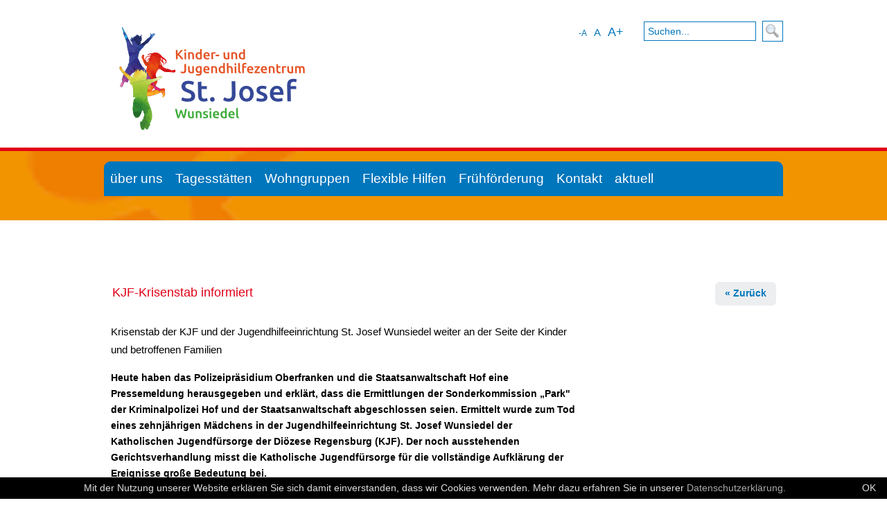

--- FILE ---
content_type: text/html;charset=UTF-8
request_url: https://www.stjosef-wunsiedel.de/start/-/asset_publisher/UAWmqxOO2PDJ/content/kjf-krisenstab-informiert/maximized;jsessionid=3F8C567BD4605AEF81A17CF29AD1D22D?redirect=https%3A%2F%2Fwww.stjosef-wunsiedel.de%2Fstart%3Bjsessionid%3D3F8C567BD4605AEF81A17CF29AD1D22D%3Fp_p_id%3D101_INSTANCE_UAWmqxOO2PDJ%26p_p_lifecycle%3D0%26p_p_state%3Dnormal%26p_p_mode%3Dview%26p_p_col_id%3Dcolumn-2%26p_p_col_pos%3D1%26p_p_col_count%3D2
body_size: 6037
content:
<!DOCTYPE html> <html class="ltr" dir="ltr" lang="de-DE"> <head> <title>KJF-Krisenstab informiert - Start - Kinder- und Jugendhilfezentrum St. Josef Wunsiedel</title> <!--[if gte IE 9]> <style type="text/css">.gradient{filter:none}</style> <![endif]--> <meta content="text/html; charset=UTF-8" http-equiv="content-type" /> <meta content="Krisenstab der KJF und der Jugendhilfeeinrichtung St. Josef Wunsiedel weiter an der Seite der Kinder und betroffenen Familien" lang="de-DE" name="description" /> <meta content="pressemeldung,2023" lang="de-DE" name="keywords" /> <link href="https://www.stjosef-wunsiedel.de/josef-theme/images/favicon.ico" rel="Shortcut Icon" /> <link href="https&#x3a;&#x2f;&#x2f;www&#x2e;stjosef-wunsiedel&#x2e;de&#x2f;start&#x2f;-&#x2f;asset_publisher&#x2f;UAWmqxOO2PDJ&#x2f;content&#x2f;kjf-krisenstab-informiert&#x2f;maximized&#x3b;jsessionid&#x3d;3F8C567BD4605AEF81A17CF29AD1D22D" rel="canonical" /> <link href="https&#x3a;&#x2f;&#x2f;www&#x2e;stjosef-wunsiedel&#x2e;de&#x2f;en&#x2f;start&#x2f;-&#x2f;asset_publisher&#x2f;UAWmqxOO2PDJ&#x2f;content&#x2f;kjf-krisenstab-informiert&#x2f;maximized&#x3b;jsessionid&#x3d;3F8C567BD4605AEF81A17CF29AD1D22D" hreflang="en-GB" rel="alternate" /> <link href="https&#x3a;&#x2f;&#x2f;www&#x2e;stjosef-wunsiedel&#x2e;de&#x2f;fr&#x2f;start&#x2f;-&#x2f;asset_publisher&#x2f;UAWmqxOO2PDJ&#x2f;content&#x2f;kjf-krisenstab-informiert&#x2f;maximized&#x3b;jsessionid&#x3d;3F8C567BD4605AEF81A17CF29AD1D22D" hreflang="fr-FR" rel="alternate" /> <link href="https&#x3a;&#x2f;&#x2f;www&#x2e;stjosef-wunsiedel&#x2e;de&#x2f;ar&#x2f;start&#x2f;-&#x2f;asset_publisher&#x2f;UAWmqxOO2PDJ&#x2f;content&#x2f;kjf-krisenstab-informiert&#x2f;maximized&#x3b;jsessionid&#x3d;3F8C567BD4605AEF81A17CF29AD1D22D" hreflang="ar-SA" rel="alternate" /> <link href="&#x2f;html&#x2f;css&#x2f;main&#x2e;css&#x3f;browserId&#x3d;other&#x26;themeId&#x3d;josef_WAR_joseftheme&#x26;languageId&#x3d;de_DE&#x26;b&#x3d;6101&#x26;t&#x3d;1333360784000" rel="stylesheet" type="text/css" /> <link href="/html/portlet/journal_content/css/main.css?browserId=other&amp;themeId=josef_WAR_joseftheme&amp;languageId=de_DE&amp;b=6101&amp;t=1757171131000" rel="stylesheet" type="text/css" /> <link href="/html/portlet/asset_publisher/css/main.css?browserId=other&amp;themeId=josef_WAR_joseftheme&amp;languageId=de_DE&amp;b=6101&amp;t=1757171131000" rel="stylesheet" type="text/css" /> <script type="text/javascript">/*<![CDATA[*/var Liferay={Browser:{acceptsGzip:function(){return true},getMajorVersion:function(){return 131},getRevision:function(){return"537.36"},getVersion:function(){return"131.0.0.0"},isAir:function(){return false},isChrome:function(){return true},isFirefox:function(){return false},isGecko:function(){return true},isIe:function(){return false},isIphone:function(){return false},isLinux:function(){return false},isMac:function(){return true},isMobile:function(){return false},isMozilla:function(){return false},isOpera:function(){return false},isRtf:function(){return true},isSafari:function(){return true},isSun:function(){return false},isWap:function(){return false},isWapXhtml:function(){return false},isWebKit:function(){return true},isWindows:function(){return false},isWml:function(){return false}},Data:{isCustomizationView:function(){return false},notices:[null]},ThemeDisplay:{getCDNDynamicResourcesHost:function(){return""},getCDNHost:function(){return""},getCompanyId:function(){return"10132"},getCompanyGroupId:function(){return"10165"},getUserId:function(){return"10135"},getDoAsUserIdEncoded:function(){return""},getPlid:function(){return"1906799"},getLayoutId:function(){return"3"},getLayoutURL:function(){return"https://www.stjosef-wunsiedel.de/start"},isPrivateLayout:function(){return"false"},getParentLayoutId:function(){return"0"},getScopeGroupId:function(){return"1906761"},getScopeGroupIdOrLiveGroupId:function(){return"1906761"},getParentGroupId:function(){return"1906761"},isImpersonated:function(){return false},isSignedIn:function(){return false},getDefaultLanguageId:function(){return"de_DE"},getLanguageId:function(){return"de_DE"},isAddSessionIdToURL:function(){return true},isFreeformLayout:function(){return false},isStateExclusive:function(){return false},isStateMaximized:function(){return true},isStatePopUp:function(){return false},getPathContext:function(){return""},getPathImage:function(){return"/image"},getPathJavaScript:function(){return"/html/js"},getPathMain:function(){return"/c"},getPathThemeImages:function(){return"https://www.stjosef-wunsiedel.de/josef-theme/images"},getPathThemeRoot:function(){return"/josef-theme/"},getURLControlPanel:function(){return"/group/control_panel;jsessionid=D3AC190B3EF3B5F213BF72B5B38D416C?doAsGroupId=1906761&refererPlid=1906799"},getURLHome:function(){return"https://www.stjosef-wunsiedel.de/home"},getSessionId:function(){return"D3AC190B3EF3B5F213BF72B5B38D416C"},getPortletSetupShowBordersDefault:function(){return false}},PropsValues:{NTLM_AUTH_ENABLED:false}};var themeDisplay=Liferay.ThemeDisplay;Liferay.AUI={getBaseURL:function(){return"https://www.stjosef-wunsiedel.de/html/js/aui/"},getCombine:function(){return true},getComboPath:function(){return"/combo/?browserId=other&minifierType=&languageId=de_DE&b=6101&t=1763435135000&p=/html/js&"},getFilter:function(){return{replaceStr:function(c,b,a){return b+"m="+(c.split("/html/js")[1]||"")},searchExp:"(\\?|&)/([^&]+)"}},getJavaScriptRootPath:function(){return"/html/js"},getLangPath:function(){return"aui_lang.jsp?browserId=other&themeId=josef_WAR_joseftheme&colorSchemeId=01&minifierType=js&languageId=de_DE&b=6101&t=1763435135000"},getRootPath:function(){return"/html/js/aui/"}};window.YUI_config={base:Liferay.AUI.getBaseURL(),comboBase:Liferay.AUI.getComboPath(),fetchCSS:true,filter:Liferay.AUI.getFilter(),root:Liferay.AUI.getRootPath(),useBrowserConsole:false};Liferay.authToken="1eO6em5N";Liferay.currentURL="\x2fstart\x2f-\x2fasset_publisher\x2fUAWmqxOO2PDJ\x2fcontent\x2fkjf-krisenstab-informiert\x2fmaximized\x3bjsessionid\x3d3F8C567BD4605AEF81A17CF29AD1D22D\x3fredirect\x3dhttps\x253A\x252F\x252Fwww\x2estjosef-wunsiedel\x2ede\x252Fstart\x253Bjsessionid\x253D3F8C567BD4605AEF81A17CF29AD1D22D\x253Fp_p_id\x253D101_INSTANCE_UAWmqxOO2PDJ\x2526p_p_lifecycle\x253D0\x2526p_p_state\x253Dnormal\x2526p_p_mode\x253Dview\x2526p_p_col_id\x253Dcolumn-2\x2526p_p_col_pos\x253D1\x2526p_p_col_count\x253D2";Liferay.currentURLEncoded="%2Fstart%2F-%2Fasset_publisher%2FUAWmqxOO2PDJ%2Fcontent%2Fkjf-krisenstab-informiert%2Fmaximized%3Bjsessionid%3D3F8C567BD4605AEF81A17CF29AD1D22D%3Fredirect%3Dhttps%253A%252F%252Fwww.stjosef-wunsiedel.de%252Fstart%253Bjsessionid%253D3F8C567BD4605AEF81A17CF29AD1D22D%253Fp_p_id%253D101_INSTANCE_UAWmqxOO2PDJ%2526p_p_lifecycle%253D0%2526p_p_state%253Dnormal%2526p_p_mode%253Dview%2526p_p_col_id%253Dcolumn-2%2526p_p_col_pos%253D1%2526p_p_col_count%253D2";/*]]>*/</script> <script src="/html/js/barebone.jsp?browserId=other&amp;themeId=josef_WAR_joseftheme&amp;colorSchemeId=01&amp;minifierType=js&amp;minifierBundleId=javascript.barebone.files&amp;languageId=de_DE&amp;b=6101&amp;t=1763435135000" type="text/javascript"></script> <script type="text/javascript"></script> <link class="lfr-css-file" href="https&#x3a;&#x2f;&#x2f;www&#x2e;stjosef-wunsiedel&#x2e;de&#x2f;josef-theme&#x2f;css&#x2f;main&#x2e;css&#x3f;browserId&#x3d;other&#x26;themeId&#x3d;josef_WAR_joseftheme&#x26;languageId&#x3d;de_DE&#x26;b&#x3d;6101&#x26;t&#x3d;1663622502000" rel="stylesheet" type="text/css" /> <style type="text/css"></style> </head> <body class=" yui3-skin-sam controls-visible page-maximized signed-out public-page site"> <a href="#main-content" id="skip-to-content">Zum Inhalt wechseln</a> <div id="wrapper"> <header id="banner" role="banner"> <div id="heading"> <div class="resize-font"><a href="#" class="resize-minus" onclick="resizeFont(-1);">-A</a><a href="#" class="resize-reset" onclick="resizeFont(0);">A</a><a href="#" class="resize-plus" onclick="resizeFont(1);">A+</a></div> <div class="search"> <form action="https://www.stjosef-wunsiedel.de/start;jsessionid=D3AC190B3EF3B5F213BF72B5B38D416C?p_p_auth=jDG06VCT&amp;p_p_id=77&amp;p_p_lifecycle=0&amp;p_p_state=maximized&amp;p_p_mode=view&amp;_77_struts_action=%2Fjournal_content_search%2Fsearch" class="aui-form" method="post" name="_77_fm" onSubmit="submitForm(this); return false;"> <span class="aui-field aui-field-text aui-field-inline lfr-search-keywords"> <span class="aui-field-content"> <span class="aui-field-element "> <input class="aui-field-input aui-field-input-text"  id="keywords"  name="keywords"    title="Web Content durchsuchen" type="text" value="Suchen&#x2e;&#x2e;&#x2e;"  onBlur="if (this.value == '') { this.value = '\u0053\u0075\u0063\u0068\u0065\u006e\u002e\u002e\u002e'; }" onFocus="if (this.value == '\u0053\u0075\u0063\u0068\u0065\u006e\u002e\u002e\u002e') { this.value = ''; }" size="30"  /> </span> </span> </span> <span class="aui-field aui-field-text aui-field-inline lfr-search-button"> <span class="aui-field-content"> <span class="aui-field-element "> <input class="aui-field-input aui-field-input-text"  id="search"  name="search"     type="image"   alt="search" src="https://www.stjosef-wunsiedel.de/josef-theme/images/common/search.png"  /> </span> </span> </span> </form> </div> <h1 class="site-title"> <a class="logo custom-logo" href="https://www.stjosef-wunsiedel.de/start;jsessionid=D3AC190B3EF3B5F213BF72B5B38D416C?p_auth=1eO6em5N&amp;p_p_auth=r4CubEhV&amp;p_p_id=49&amp;p_p_lifecycle=1&amp;p_p_state=normal&amp;p_p_mode=view&amp;_49_struts_action=%2Fmy_sites%2Fview&amp;_49_groupId=1906761&amp;_49_privateLayout=false" title="gehe zu St. Josef"> <img alt="St. Josef" height="160" src="/image/layout_set_logo?img_id=1910178&amp;t=1763435140785" width="300" /> </a> </h1> <h2 class="page-title"> <span>KJF-Krisenstab informiert - Start</span> </h2> </div> </header> <div id="page-wrapper" class="default"> <nav id="navigation"> <h1> <span>Navigation</span> </h1> <div> <ul> <li> <a href="https://www.stjosef-wunsiedel.de/ueber-uns;jsessionid=D3AC190B3EF3B5F213BF72B5B38D416C" ><span>über uns</span></a> </li><li> <a href="https://www.stjosef-wunsiedel.de/tagesstaetten;jsessionid=D3AC190B3EF3B5F213BF72B5B38D416C" ><span>Tagesstätten</span></a> </li><li> <a href="https://www.stjosef-wunsiedel.de/wohngruppen;jsessionid=D3AC190B3EF3B5F213BF72B5B38D416C" ><span>Wohngruppen</span></a> </li><li> <a href="https://www.stjosef-wunsiedel.de/flexible-hilfen;jsessionid=D3AC190B3EF3B5F213BF72B5B38D416C" ><span>Flexible Hilfen</span></a> </li><li> <a href="https://www.stjosef-wunsiedel.de/fruhforderung;jsessionid=D3AC190B3EF3B5F213BF72B5B38D416C" ><span>Frühförderung</span></a> </li><li> <a href="https://www.stjosef-wunsiedel.de/kontakt;jsessionid=D3AC190B3EF3B5F213BF72B5B38D416C" ><span>Kontakt</span></a> </li><li> <a href="https://www.stjosef-wunsiedel.de/aktuell;jsessionid=D3AC190B3EF3B5F213BF72B5B38D416C" ><span>aktuell</span></a> </li></ul> </div> </nav> <div id="content"> <div class="columns-max" id="main-content" role="main"> <div class="portlet-layout"> <div class="portlet-column portlet-column-only" id="column-1"> <div class="portlet-boundary portlet-boundary_101_ portlet-static portlet-static-end portlet-borderless portlet-asset-publisher " id="p_p_id_101_INSTANCE_UAWmqxOO2PDJ_" > <span id="p_101_INSTANCE_UAWmqxOO2PDJ"></span> <div class="portlet-body"> <div class="portlet-borderless-container" style=""> <div class="portlet-borderless-bar"> </div> <div class="portlet-body"> <div> <div class="taglib-header "> <span class="header-back-to"> <a href="https://www.stjosef-wunsiedel.de/start;jsessionid=3F8C567BD4605AEF81A17CF29AD1D22D?p_p_id=101_INSTANCE_UAWmqxOO2PDJ&amp;p_p_lifecycle=0&amp;p_p_state=normal&amp;p_p_mode=view&amp;p_p_col_id=column-2&amp;p_p_col_pos=1&amp;p_p_col_count=2" id="_101_INSTANCE_UAWmqxOO2PDJ_TabsBack">&laquo; Zurück</a> </span> <h1 class="header-title"> <span> KJF-Krisenstab informiert </span> </h1> </div> <div class="asset-full-content show-asset-title"> <div class="asset-content"> <div class="journal-content-article"> <div class="news"> <div class="asset-content mb-3"> <div class="journal-content-article " data-analytics-asset-id="1723742" data-analytics-asset-title="KJF-Krisenstab informiert" data-analytics-asset-type="web-content"> <div class="news"> <h3> Krisenstab der KJF und der Jugendhilfeeinrichtung St. Josef Wunsiedel weiter an der Seite der Kinder und betroffenen Familien</h3> <p> <strong>Heute haben das Polizeipräsidium Oberfranken und die Staatsanwaltschaft Hof eine Pressemeldung herausgegeben und erklärt, dass die Ermittlungen der Sonderkommission „Park" der Kriminalpolizei Hof und der Staatsanwaltschaft abgeschlossen seien. Ermittelt wurde zum Tod eines zehnjährigen Mädchens in der Jugendhilfeeinrichtung St. Josef Wunsiedel der Katholischen Jugendfürsorge der Diözese Regensburg (KJF). Der noch ausstehenden Gerichtsverhandlung misst die Katholische Jugendfürsorge für die vollständige Aufklärung der Ereignisse große Bedeutung bei.</strong></p> <p> &nbsp;</p> <p> <strong>Betroffene Familien, Kinder und Betreuungspersonen in St. Josef werden weiter intensiv begleitet</strong></p> <p> Der Krisenstab der KJF hat das Ermittlungsergebnis beraten und ein Mitglied aus dem Krisenstab der Einrichtung wird den Familien des getöteten Mädchens weiterhin für Gespräche zur Verfügung stehen. Ebenso werden die Kinder und Jugendlichen sowie die Mitarbeiterinnen und Mitarbeiter in der Einrichtung in Wunsiedel nach wie vor begleitet und betreut. Die Maßnahmen werden vorsorglich intensiviert, da die Veröffentlichung der Staatsanwaltschaft und des Polizeipräsidiums alle Beteiligten erneut in der Bewältigung der Geschehnisse stark herausfordern kann. Der Krisenstab der KJF hat bereits Vorkehrungen getroffen, um den Kindern, Jugendlichen und den betreuenden Fachkräften in der Jugendhilfeeinrichtung St. Josef in Wunsiedel alle notwendige Unterstützung geben zu können.</p> <p> Schon bisher haben die Kinder, das Krisenteam vor Ort, die Fachkräfte und die Einrichtungsleitung in St. Josef extreme emotionale Belastungen verarbeiten müssen. Das Krisenteam der Einrichtung hat hervorragend und mit hoher Professionalität für Sicherheit, Stabilität und das Wiedererringen von Normalität im Leben der Kinder, ja der ganzen Einrichtung, gesorgt. Darin hatten die Trauer um das zehnjährige Mädchen und die Trauerbewältigung ihren festen Platz. Der Krisenstab des Einrichtungsträgers, der Katholischen Jugendfürsorge der Diözese Regensburg e. V., hat dies unterstützt und engmaschig begleitet. Dankbar sind die Verantwortlichen in der KJF und der Einrichtung für die sachliche und sorgsame Unterstützung der ermittelnden Behörde und der Kriminalpolizei Hof.</p> <p> &nbsp;</p> <p> <strong>Medien sind zur Achtsamkeit und Zurückhaltung aufgefordert</strong></p> <p> Wir bitten die Medienvertreter um eine angemessene Berichterstattung. In dieser schwierigen Phase, vor Abschluss des Gerichtsverfahrens, in dem die vollständige Aufklärung der Ereignisse abzuwarten ist, müssen vor allem die Familien des zehnjährigen Mädchens und die Kinder begleitet werden. Die Katholische Jugendfürsorge bittet von weiteren Presseanfragen abzusehen und verweist an die Pressestelle des Polizeipräsidiums Oberfranken bzw. die Staatsanwaltschaft. Weiterhin stehen für die KJF als Anwalt der Kinder deren Schutz und das Kindeswohl an oberster Stelle.</p> <p> Christine Allgeyer<br /> Persönliche Referentin des Direktors<br /> Katholische Jugendfürsorge der Diözese Regensburg e. V.<br /> Orleansstraße 2 a, 93055 Regensburg<br /> Telefon: 09 41 7 98 87-1 64<br /> Mobil: 01 51 62 41 88 22<br /> Telefax: 09 41 7 98 87-1 77<br /> E-Mail: <a href="mailto:c.allgeyer@kjf-regensburg.de">c.allgeyer@kjf-regensburg.de</a></p> </div> </div> </div> </div> </div> <br /> </div> <div class="asset-metadata"> <span class="metadata-entry metadata-publish-date"> 05.09.23 </span> <span class="vertical-separator"><!-- --></span> <span class="metadata-entry metadata-categories"> <span class="taglib-asset-categories-summary"> Jahr: <a class="asset-category" href="https://www.stjosef-wunsiedel.de/start;jsessionid=D3AC190B3EF3B5F213BF72B5B38D416C?p_p_id=101_INSTANCE_UAWmqxOO2PDJ&p_p_lifecycle=0&p_p_state=maximized&p_p_mode=view&p_r_p_564233524_categoryId=23575313">2023</a> </span> <span class="taglib-asset-categories-summary"> Rubrik: <a class="asset-category" href="https://www.stjosef-wunsiedel.de/start;jsessionid=D3AC190B3EF3B5F213BF72B5B38D416C?p_p_id=101_INSTANCE_UAWmqxOO2PDJ&p_p_lifecycle=0&p_p_state=maximized&p_p_mode=view&p_r_p_564233524_categoryId=13820">Pressemeldung</a> </span> </span> </div> </div> </div> </div> </div> </div> </div> </div> </div> </div> <form action="#" id="hrefFm" method="post" name="hrefFm"> <span></span> </form> </div> </div> <div id="footer-wrapper"> <footer id="footer" role="contentinfo"> <div id="traeger"><a href="kjf-regensburg" title="Tr&auml;ger: Katholische Jugendf&uuml;rsorge der Di&ouml;zese Regensburg e.V."><img src="/documents/10165/0/traeger-kjf.svg" alt="Tr&auml;ger: Katholische Jugendf&uuml;rsorge der Di&ouml;zese Regensburg e.V." height="54" width="233" /></a></div> <nav class="sort-pages modify-pages" id="navigation-footer"> <h1> <span>Navigation</span> </h1> <ul> <li> <a href="https://www.stjosef-wunsiedel.de/home;jsessionid=D3AC190B3EF3B5F213BF72B5B38D416C" ><span>Startseite</span></a> </li> <li> <a href="https://www.stjosef-wunsiedel.de/site-map;jsessionid=D3AC190B3EF3B5F213BF72B5B38D416C" ><span>Sitemap</span></a> </li> <li> <a href="https://www.stjosef-wunsiedel.de/datenschutz;jsessionid=D3AC190B3EF3B5F213BF72B5B38D416C" ><span>Datenschutz</span></a> </li> <li> <a href="https://www.stjosef-wunsiedel.de/impressum;jsessionid=D3AC190B3EF3B5F213BF72B5B38D416C" ><span>Impressum</span></a> </li> <li><a href="/c/portal/login?p_l_id=1906799" id="sign-in" rel="nofollow">Anmelden</a></li> </ul> </nav> </footer> </div> </div> <script type="text/javascript" id="cookiebanner" src="https://www1.kjf-regensburg.de/kjf-theme/js/cookiebanner.kjf.js"></script> </body> <script type="text/javascript">/*<![CDATA[*/Liferay.Util.addInputFocus();/*]]>*/</script> <script type="text/javascript">/*<![CDATA[*/Liferay.Portlet.onLoad({canEditTitle:false,columnPos:0,isStatic:"end",namespacedId:"p_p_id_101_INSTANCE_UAWmqxOO2PDJ_",portletId:"101_INSTANCE_UAWmqxOO2PDJ",refreshURL:"\x2fc\x2fportal\x2frender_portlet\x3fp_l_id\x3d1906799\x26p_p_id\x3d101_INSTANCE_UAWmqxOO2PDJ\x26p_p_lifecycle\x3d0\x26p_t_lifecycle\x3d0\x26p_p_state\x3dmaximized\x26p_p_mode\x3dview\x26p_p_col_id\x3d\x26p_p_col_pos\x3d0\x26p_p_col_count\x3d0\x26p_p_isolated\x3d1\x26currentURL\x3d\x252Fstart\x252F-\x252Fasset_publisher\x252FUAWmqxOO2PDJ\x252Fcontent\x252Fkjf-krisenstab-informiert\x252Fmaximized\x253Bjsessionid\x253D3F8C567BD4605AEF81A17CF29AD1D22D\x253Fredirect\x253Dhttps\x25253A\x25252F\x25252Fwww\x2estjosef-wunsiedel\x2ede\x25252Fstart\x25253Bjsessionid\x25253D3F8C567BD4605AEF81A17CF29AD1D22D\x25253Fp_p_id\x25253D101_INSTANCE_UAWmqxOO2PDJ\x252526p_p_lifecycle\x25253D0\x252526p_p_state\x25253Dnormal\x252526p_p_mode\x25253Dview\x252526p_p_col_id\x25253Dcolumn-2\x252526p_p_col_pos\x25253D1\x252526p_p_col_count\x25253D2\x26_101_INSTANCE_UAWmqxOO2PDJ_struts_action\x3d\x252Fasset_publisher\x252Fview_content\x26_101_INSTANCE_UAWmqxOO2PDJ_urlTitle\x3dkjf-krisenstab-informiert\x26redirect\x3dhttps\x253A\x252F\x252Fwww\x2estjosef-wunsiedel\x2ede\x252Fstart\x253Bjsessionid\x253D3F8C567BD4605AEF81A17CF29AD1D22D\x253Fp_p_id\x253D101_INSTANCE_UAWmqxOO2PDJ\x2526p_p_lifecycle\x253D0\x2526p_p_state\x253Dnormal\x2526p_p_mode\x253Dview\x2526p_p_col_id\x253Dcolumn-2\x2526p_p_col_pos\x253D1\x2526p_p_col_count\x253D2\x26_101_INSTANCE_UAWmqxOO2PDJ_type\x3dcontent"});AUI().use("aui-base","liferay-menu","liferay-notice","liferay-poller",function(a){(function(){Liferay.Util.addInputType();Liferay.Portlet.ready(function(b,c){Liferay.Util.addInputType(c)})})();(function(){new Liferay.Menu();var b=Liferay.Data.notices;for(var c=1;c<b.length;c++){new Liferay.Notice(b[c])}})()});/*]]>*/</script> <script src="https://www.stjosef-wunsiedel.de/josef-theme/js/main.js?browserId=other&amp;minifierType=js&amp;languageId=de_DE&amp;b=6101&amp;t=1663622502000" type="text/javascript"></script> <script type="text/javascript">/*<![CDATA[*/$(document).ready(function(){$("#coin-slider").coinslider({hoverPause:true,width:980,height:320,navigation:true,delay:6000,effect:"random",opacity:0.9,spw:1,sph:1})});/*]]>*/</script> </html> 

--- FILE ---
content_type: text/css
request_url: https://www.stjosef-wunsiedel.de/html/css/main.css?browserId=other&themeId=josef_WAR_joseftheme&languageId=de_DE&b=6101&t=1333360784000
body_size: 172
content:
@import url(portal/aui.css?browserId=other&themeId=josef_WAR_joseftheme&languageId=de_DE&b=6101&t=1333360784000);
@import url(portal_1.css?browserId=other&themeId=josef_WAR_joseftheme&languageId=de_DE&b=6101&t=1333360784000);
@import url(portal_2.css?browserId=other&themeId=josef_WAR_joseftheme&languageId=de_DE&b=6101&t=1333360784000);
@import url(taglib_1.css?browserId=other&themeId=josef_WAR_joseftheme&languageId=de_DE&b=6101&t=1333360784000);
@import url(taglib_2.css?browserId=other&themeId=josef_WAR_joseftheme&languageId=de_DE&b=6101&t=1333360784000);
@import url(portal/openid.css?browserId=other&themeId=josef_WAR_joseftheme&languageId=de_DE&b=6101&t=1333360784000);
@import url(portal/accessibility.css?browserId=other&themeId=josef_WAR_joseftheme&languageId=de_DE&b=6101&t=1333360784000);



--- FILE ---
content_type: text/css
request_url: https://www.stjosef-wunsiedel.de/josef-theme/css/main.css?browserId=other&themeId=josef_WAR_joseftheme&languageId=de_DE&b=6101&t=1663622502000
body_size: 184
content:
@import url(base.css?browserId=other&themeId=josef_WAR_joseftheme&languageId=de_DE&b=6101&t=1663622502000);
@import url(application.css?browserId=other&themeId=josef_WAR_joseftheme&languageId=de_DE&b=6101&t=1663622502000);
@import url(layout.css?browserId=other&themeId=josef_WAR_joseftheme&languageId=de_DE&b=6101&t=1663622502000);
@import url(dockbar.css?browserId=other&themeId=josef_WAR_joseftheme&languageId=de_DE&b=6101&t=1663622502000);
@import url(navigation.css?browserId=other&themeId=josef_WAR_joseftheme&languageId=de_DE&b=6101&t=1663622502000);
@import url(portlet.css?browserId=other&themeId=josef_WAR_joseftheme&languageId=de_DE&b=6101&t=1663622502000);
@import url(forms.css?browserId=other&themeId=josef_WAR_joseftheme&languageId=de_DE&b=6101&t=1663622502000);
@import url(extras.css?browserId=other&themeId=josef_WAR_joseftheme&languageId=de_DE&b=6101&t=1663622502000);
@import url(custom.css?browserId=other&themeId=josef_WAR_joseftheme&languageId=de_DE&b=6101&t=1663622502000);



--- FILE ---
content_type: text/css
request_url: https://www.stjosef-wunsiedel.de/html/css/portal_1.css?browserId=other&themeId=josef_WAR_joseftheme&languageId=de_DE&b=6101&t=1333360784000
body_size: 261
content:
@import url(portal/generic_portal.css?browserId=other&themeId=josef_WAR_joseftheme&languageId=de_DE&b=6101&t=1333360784000);
@import url(portal/add_content.css?browserId=other&themeId=josef_WAR_joseftheme&languageId=de_DE&b=6101&t=1333360784000);
@import url(portal/flyout.css?browserId=other&themeId=josef_WAR_joseftheme&languageId=de_DE&b=6101&t=1333360784000);
@import url(portal/panel_component.css?browserId=other&themeId=josef_WAR_joseftheme&languageId=de_DE&b=6101&t=1333360784000);
@import url(portal/panel_pagination.css?browserId=other&themeId=josef_WAR_joseftheme&languageId=de_DE&b=6101&t=1333360784000);
@import url(portal/position_helper.css?browserId=other&themeId=josef_WAR_joseftheme&languageId=de_DE&b=6101&t=1333360784000);
@import url(portal/auto_row.css?browserId=other&themeId=josef_WAR_joseftheme&languageId=de_DE&b=6101&t=1333360784000);
@import url(portal/undo_manager.css?browserId=other&themeId=josef_WAR_joseftheme&languageId=de_DE&b=6101&t=1333360784000);
@import url(portal/panel_page.css?browserId=other&themeId=josef_WAR_joseftheme&languageId=de_DE&b=6101&t=1333360784000);
@import url(portal/javascript_template.css?browserId=other&themeId=josef_WAR_joseftheme&languageId=de_DE&b=6101&t=1333360784000);
@import url(portal/portlet_item.css?browserId=other&themeId=josef_WAR_joseftheme&languageId=de_DE&b=6101&t=1333360784000);
@import url(portal/portlet_css_editor.css?browserId=other&themeId=josef_WAR_joseftheme&languageId=de_DE&b=6101&t=1333360784000);
@import url(portal/portlet_toolbar.css?browserId=other&themeId=josef_WAR_joseftheme&languageId=de_DE&b=6101&t=1333360784000);
@import url(portal/toolbar.css?browserId=other&themeId=josef_WAR_joseftheme&languageId=de_DE&b=6101&t=1333360784000);
@import url(portal/tree.css?browserId=other&themeId=josef_WAR_joseftheme&languageId=de_DE&b=6101&t=1333360784000);
@import url(portal/uploader.css?browserId=other&themeId=josef_WAR_joseftheme&languageId=de_DE&b=6101&t=1333360784000);



--- FILE ---
content_type: text/css
request_url: https://www.stjosef-wunsiedel.de/html/css/portal_2.css?browserId=other&themeId=josef_WAR_joseftheme&languageId=de_DE&b=6101&t=1333360784000
body_size: 256
content:
@import url(portal/page_settings.css?browserId=other&themeId=josef_WAR_joseftheme&languageId=de_DE&b=6101&t=1333360784000);
@import url(portal/notifications.css?browserId=other&themeId=josef_WAR_joseftheme&languageId=de_DE&b=6101&t=1333360784000);
@import url(portal/asset_category_selector.css?browserId=other&themeId=josef_WAR_joseftheme&languageId=de_DE&b=6101&t=1333360784000);
@import url(portal/asset_column.css?browserId=other&themeId=josef_WAR_joseftheme&languageId=de_DE&b=6101&t=1333360784000);
@import url(portal/tag_selector.css?browserId=other&themeId=josef_WAR_joseftheme&languageId=de_DE&b=6101&t=1333360784000);
@import url(portal/generic_portlet.css?browserId=other&themeId=josef_WAR_joseftheme&languageId=de_DE&b=6101&t=1333360784000);
@import url(portal/forms.css?browserId=other&themeId=josef_WAR_joseftheme&languageId=de_DE&b=6101&t=1333360784000);
@import url(portal/header_row.css?browserId=other&themeId=josef_WAR_joseftheme&languageId=de_DE&b=6101&t=1333360784000);
@import url(portal/preview.css?browserId=other&themeId=josef_WAR_joseftheme&languageId=de_DE&b=6101&t=1333360784000);
@import url(portal/rich_editor.css?browserId=other&themeId=josef_WAR_joseftheme&languageId=de_DE&b=6101&t=1333360784000);
@import url(portal/search_combobox.css?browserId=other&themeId=josef_WAR_joseftheme&languageId=de_DE&b=6101&t=1333360784000);
@import url(portal/separator.css?browserId=other&themeId=josef_WAR_joseftheme&languageId=de_DE&b=6101&t=1333360784000);
@import url(portal/top_links.css?browserId=other&themeId=josef_WAR_joseftheme&languageId=de_DE&b=6101&t=1333360784000);
@import url(portal/translation_manager.css?browserId=other&themeId=josef_WAR_joseftheme&languageId=de_DE&b=6101&t=1333360784000);



--- FILE ---
content_type: text/css
request_url: https://www.stjosef-wunsiedel.de/html/css/taglib_1.css?browserId=other&themeId=josef_WAR_joseftheme&languageId=de_DE&b=6101&t=1333360784000
body_size: 266
content:
@import url(taglib/asset_categories_summary.css?browserId=other&themeId=josef_WAR_joseftheme&languageId=de_DE&b=6101&t=1333360784000);
@import url(taglib/asset_links.css?browserId=other&themeId=josef_WAR_joseftheme&languageId=de_DE&b=6101&t=1333360784000);
@import url(taglib/calendar.css?browserId=other&themeId=josef_WAR_joseftheme&languageId=de_DE&b=6101&t=1333360784000);
@import url(taglib/captcha.css?browserId=other&themeId=josef_WAR_joseftheme&languageId=de_DE&b=6101&t=1333360784000);
@import url(taglib/categorization_filter.css?browserId=other&themeId=josef_WAR_joseftheme&languageId=de_DE&b=6101&t=1333360784000);
@import url(taglib/diff.css?browserId=other&themeId=josef_WAR_joseftheme&languageId=de_DE&b=6101&t=1333360784000);
@import url(taglib/diff_html.css?browserId=other&themeId=josef_WAR_joseftheme&languageId=de_DE&b=6101&t=1333360784000);
@import url(taglib/discussion.css?browserId=other&themeId=josef_WAR_joseftheme&languageId=de_DE&b=6101&t=1333360784000);
@import url(taglib/flags.css?browserId=other&themeId=josef_WAR_joseftheme&languageId=de_DE&b=6101&t=1333360784000);
@import url(taglib/form_navigator.css?browserId=other&themeId=josef_WAR_joseftheme&languageId=de_DE&b=6101&t=1333360784000);
@import url(taglib/header.css?browserId=other&themeId=josef_WAR_joseftheme&languageId=de_DE&b=6101&t=1333360784000);
@import url(taglib/icon.css?browserId=other&themeId=josef_WAR_joseftheme&languageId=de_DE&b=6101&t=1333360784000);
@import url(taglib/icon_help.css?browserId=other&themeId=josef_WAR_joseftheme&languageId=de_DE&b=6101&t=1333360784000);
@import url(taglib/icon_list.css?browserId=other&themeId=josef_WAR_joseftheme&languageId=de_DE&b=6101&t=1333360784000);
@import url(taglib/icon_menu.css?browserId=other&themeId=josef_WAR_joseftheme&languageId=de_DE&b=6101&t=1333360784000);
@import url(taglib/input_localized.css?browserId=other&themeId=josef_WAR_joseftheme&languageId=de_DE&b=6101&t=1333360784000);
@import url(taglib/input_move_boxes.css?browserId=other&themeId=josef_WAR_joseftheme&languageId=de_DE&b=6101&t=1333360784000);



--- FILE ---
content_type: text/css
request_url: https://www.stjosef-wunsiedel.de/html/css/taglib_2.css?browserId=other&themeId=josef_WAR_joseftheme&languageId=de_DE&b=6101&t=1333360784000
body_size: 246
content:
@import url(taglib/input_repeat.css?browserId=other&themeId=josef_WAR_joseftheme&languageId=de_DE&b=6101&t=1333360784000);
@import url(taglib/language.css?browserId=other&themeId=josef_WAR_joseftheme&languageId=de_DE&b=6101&t=1333360784000);
@import url(taglib/logo_selector.css?browserId=other&themeId=josef_WAR_joseftheme&languageId=de_DE&b=6101&t=1333360784000);
@import url(taglib/preview.css?browserId=other&themeId=josef_WAR_joseftheme&languageId=de_DE&b=6101&t=1333360784000);
@import url(taglib/ratings.css?browserId=other&themeId=josef_WAR_joseftheme&languageId=de_DE&b=6101&t=1333360784000);
@import url(taglib/search_iterator.css?browserId=other&themeId=josef_WAR_joseftheme&languageId=de_DE&b=6101&t=1333360784000);
@import url(taglib/search_toggle.css?browserId=other&themeId=josef_WAR_joseftheme&languageId=de_DE&b=6101&t=1333360784000);
@import url(taglib/social_activities.css?browserId=other&themeId=josef_WAR_joseftheme&languageId=de_DE&b=6101&t=1333360784000);
@import url(taglib/social_bookmarks.css?browserId=other&themeId=josef_WAR_joseftheme&languageId=de_DE&b=6101&t=1333360784000);
@import url(taglib/tags_summary.css?browserId=other&themeId=josef_WAR_joseftheme&languageId=de_DE&b=6101&t=1333360784000);
@import url(taglib/user_display.css?browserId=other&themeId=josef_WAR_joseftheme&languageId=de_DE&b=6101&t=1333360784000);
@import url(taglib/webdav.css?browserId=other&themeId=josef_WAR_joseftheme&languageId=de_DE&b=6101&t=1333360784000);
@import url(taglib/workflow_status.css?browserId=other&themeId=josef_WAR_joseftheme&languageId=de_DE&b=6101&t=1333360784000);



--- FILE ---
content_type: text/css
request_url: https://www.stjosef-wunsiedel.de/html/css/portal/portlet_toolbar.css?browserId=other&themeId=josef_WAR_joseftheme&languageId=de_DE&b=6101&t=1333360784000
body_size: 610
content:
.lfr-portlet-toolbar {
  background: #F6F8FB;
  margin-bottom: 5px;
  overflow: hidden;
  padding: 2px; }

.ie6 .lfr-portlet-toolbar {
  width: 100%; }

.lfr-portlet-toolbar .lfr-actions .lfr-trigger strong {
  padding: 0; }

.lfr-portlet-toolbar .lfr-actions.show-arrow.direction-down.lfr-toolbar-button .lfr-trigger strong a {
  background-position: 92% 7px;
  padding-bottom: 3px;
  padding-top: 4px;
  padding-right: 25px; }

.lfr-portlet-toolbar .lfr-toolbar-button a, .lfr-portlet-toolbar .lfr-toolbar-button a span {
  color: #9EA8AD; }

.lfr-portlet-toolbar .lfr-toolbar-button a {
  background: url() no-repeat 5px 50%;
  border: 1px solid #F6F8FB;
  display: block;
  float: left;
  font-size: 12px;
  font-weight: bold;
  padding: 4px 14px 4px 29px;
  text-decoration: none; }

.lfr-portlet-toolbar .lfr-toolbar-button a:hover, .lfr-portlet-toolbar .lfr-toolbar-button a:hover span {
  color: #346799; }

.lfr-portlet-toolbar .lfr-toolbar-button a:hover {
  background-color: #DFF4FF;
  border: 1px solid #A7CEDF;
  padding: 4px 14px 4px 29px; }

.lfr-portlet-toolbar .lfr-toolbar-button.current a, .lfr-portlet-toolbar .lfr-toolbar-button.current a span {
  color: #000; }

.lfr-portlet-toolbar .lfr-toolbar-button.current a {
  background-color: #CFD5D7;
  border: 1px solid #CFD5D7; }

.lfr-portlet-toolbar .lfr-toolbar-button.current a:hover {
  background-color: #D6DCDD;
  border-color: #B7C0C2; }

.lfr-portlet-toolbar .lfr-toolbar-button.add-button a {
  background-image: url(/josef-theme/images/common/add.png); }

.lfr-portlet-toolbar .lfr-toolbar-button.add-template a {
  background-image: url(/josef-theme/images/common/add_template.png); }

.lfr-portlet-toolbar .lfr-toolbar-button.custom-attributes-button a {
  background-image: url(/josef-theme/images/common/attributes.png); }

.lfr-portlet-toolbar .lfr-toolbar-button.view-button a {
  background-image: url(/josef-theme/images/common/view_users.png); }

.lfr-portlet-toolbar .lfr-toolbar-button.export-button a {
  background-image: url(/josef-theme/images/common/export.png); }

.lfr-portlet-toolbar .lfr-toolbar-button.view-structures a {
  background-image: url(/josef-theme/images/common/view_structures.png); }

.lfr-portlet-toolbar .lfr-toolbar-button.view-templates a {
  background-image: url(/josef-theme/images/common/view_templates.png); }

.lfr-portlet-toolbar .lfr-toolbar-button.teams-button a {
  background-image: url(/josef-theme/images/common/team_icon.png); }

.lfr-portlet-toolbar .lfr-toolbar-button.membership-requests-button a {
  background-image: url(/josef-theme/images/common/manage_task.png); }



--- FILE ---
content_type: text/css
request_url: https://www.stjosef-wunsiedel.de/html/css/portal/separator.css?browserId=other&themeId=josef_WAR_joseftheme&languageId=de_DE&b=6101&t=1333360784000
body_size: 57
content:
.separator {
  margin: 15px auto; }



--- FILE ---
content_type: text/css
request_url: https://www.stjosef-wunsiedel.de/html/css/taglib/flags.css?browserId=other&themeId=josef_WAR_joseftheme&languageId=de_DE&b=6101&t=1333360784000
body_size: 94
content:
.taglib-flags {
  display: inline-block; }

.taglib-flags span a {
  margin-right: 2px; }



--- FILE ---
content_type: text/css
request_url: https://www.stjosef-wunsiedel.de/josef-theme/css/navigation.css?browserId=other&themeId=josef_WAR_joseftheme&languageId=de_DE&b=6101&t=1663622502000
body_size: 670
content:
/* ---------- Add/remove page ---------- */
.modify-pages li {
  position: relative; }
.modify-pages .delete-tab {
  background: #333333 url(../images/portlet/close_borderless.png) no-repeat 50%;
  cursor: pointer;
  display: block;
  height: 8px;
  margin-top: -7px;
  padding: 3px;
  position: absolute;
  right: 1px;
  text-indent: -9999em;
  top: 50%;
  width: 8px; }

/*------ Navigation portlet ------*/
.nav-menu ul {
  padding-left: 10px; }
.nav-menu li a.ancestor {
  font-weight: bold; }
.nav-menu li a.selected {
  color: #000;
  font-weight: bold;
  text-decoration: none; }

/* ---------- Page template selector ---------- */
.aui-form-options {
  border: 1px solid #AAA;
  display: inline-block;
  vertical-align: middle; }
  .aui-form-options input {
    border-width: 0;
    display: inline;
    float: left; }

.aui-form-triggers {
  float: left; }

.aui-form-trigger {
  background: #c4c4c4 url(../images/application/button_bg.png) repeat-x 0 0;
  border-left: 1px solid #BBB;
  display: inline-block;
  float: left; }
  .aui-form-trigger img {
    background: url() no-repeat 50% 40%;
    height: 25px;
    padding: 0 3px;
    vertical-align: middle;
    width: 16px; }
  .aui-form-trigger:hover, .aui-form-trigger:focus {
    background-color: #83B0CA;
    background-image: url(../images/application/button_bg_over.png); }

.aui-trigger-selected {
  background-color: #EBEBEB;
  background-image: url(../images/application/button_bg_selected.png); }
  .aui-trigger-selected:hover, .aui-trigger-selected:focus {
    background-color: #B7DEF4;
    background-image: url(../images/application/button_bg_selected_over.png); }

.aui-options-trigger img {
  background-image: url(../images/common/configuration.png); }

.aui-save-trigger img {
  background-image: url(../images/dock/my_place_current.png); }



--- FILE ---
content_type: text/css
request_url: https://www.stjosef-wunsiedel.de/josef-theme/css/portlet.css?browserId=other&themeId=josef_WAR_joseftheme&languageId=de_DE&b=6101&t=1663622502000
body_size: 3247
content:
/* ---------- Portlet wrapper and icons ---------- */
.freeform .portlet {
  margin-bottom: 0; }

body.portlet {
  border: none; }

.portlet-topper {
  position: relative; }

.portlet-title {
  display: block;
  font-size: 1em;
  margin: 0; }
  .portlet-title img {
    vertical-align: middle; }

.portlet-title-text {
  cursor: pointer; }

.panel-page-content .portlet-title-text, .panel-page-body .portlet-title-text {
  cursor: auto; }

.portlet-topper-toolbar {
  margin: 0;
  padding: 2px;
  position: absolute;
  right: 3px;
  text-align: right;
  top: 3px; }
  .portlet-topper-toolbar .nobr {
    display: block;
    float: left;
    padding: 1px; }

.portlet-content, .portlet-minimized .portlet-content-container {
  padding: 12px 10px 10px; }

.portlet-minimized .portlet-content {
  padding: 0; }

.portlet-icon-back {
  background: url(../images/arrows/01_left.png) no-repeat 0 50%;
  font-weight: bold;
  padding: 5px 5px 5px 18px; }

.portlet-nested-portlets .portlet-boundary {
  position: relative !important;
  top: 0 !important;
  left: 0 !important; }

/* ---------- Borderless portlet ---------- */
.portlet-borderless-container {
  min-height: 2.5em;
  position: relative; }

.portlet-borderless-bar {
  background: #333;
  color: #FFF;
  font-size: 10px;
  opacity: 0.3;
  padding: 2px 5px 1px;
  position: absolute;
  right: 0;
  text-shadow: -1px -1px black;
  top: 0;
  z-index: 200; }
  .portlet-borderless-bar a {
    background: url() no-repeat 0 50%;
    color: #3AF;
    display: inline-block;
    height: 16px;
    margin-left: 5px;
    text-indent: -9999px;
    vertical-align: top;
    width: 16px; }
  .portlet-borderless-bar .portlet-actions {
    display: none;
    float: left;
    margin-right: 20px; }
  .portlet-borderless-bar .portlet-title-default, .portlet-borderless-bar .portlet-actions {
    min-height: 20px;
    vertical-align: top; }
  .portlet-borderless-bar .portlet-action-separator {
    display: none; }
  .portlet-borderless-bar .portlet-back a {
    height: auto;
    text-indent: 0;
    width: auto; }
  .portlet-borderless-bar .portlet-close a {
    background-image: url(../images/portlet/close_borderless.png); }
  .portlet-borderless-bar .portlet-options li.lfr-trigger strong a {
    background-image: url(../images/portlet/options_borderless.png); }

.portlet-borderless-container:hover .portlet-borderless-bar {
  opacity: 1; }
  .portlet-borderless-container:hover .portlet-borderless-bar .portlet-actions {
    display: inline; }

.portlet-title-default {
  display: inline-block;
  float: right;
  font-weight: bold;
  text-transform: uppercase; }

.portlet-draggable .portlet-topper {
  cursor: move; }
.portlet-draggable .portlet-title-default {
  background: url(../images/portlet/draggable_borderless.png) no-repeat 0 50%;
  cursor: move;
  padding-left: 20px; }

/* ---------- Panel Page ---------- */
.lfr-panel-page {
  width: 100%; }
  .lfr-panel-page .portlet-title {
    font-size: 13px; }
  .lfr-panel-page .lfr-add-content h2 span {
    background-color: #D3DADD; }

/* ---------- Standard styles defined in the JSR 168 ---------- */
/* ---------- Fonts ---------- */
/* ---------- Font attributes for the 'normal' fragment font ---------- */
/* ---------- Font attributes similar to the .portlet-font but the color is lighter ---------- */
/* ---------- Messages ---------- */
.portlet-msg, .portlet-msg-info, .portlet-msg-help, .lfr-message-help, .portlet-msg-progress, .lfr-message-progress, .lfr-message-info, .portlet-msg-error, .lfr-message-error, .portlet-msg-alert, .lfr-message-alert, .portlet-msg-success, .lfr-message-success {
  background: #EEE none no-repeat 6px 50%;
  border: 1px solid #555;
  color: #34404F;
  display: block;
  font-weight: bold;
  margin: 2px auto 14px;
  padding: 6px 6px 6px 30px;
  text-align: left; }

/* ---------- Status of the current operation ---------- */
/* ---------- Help messages, general additional information, etc. ---------- */
.portlet-msg-info, .portlet-msg-help, .lfr-message-help, .portlet-msg-progress, .lfr-message-progress, .lfr-message-info {
  background-color: #DFF4FF;
  background-image: url(../images/messages/info.png);
  border-color: #A7CEDF; }

.portlet-msg-help, .lfr-message-help {
  background-image: url(../images/portlet/help.png); }

.portlet-msg-progress, .lfr-message-progress {
  background-image: url(../images/aui/loading_indicator.gif); }

/* ---------- Error messages ---------- */
.portlet-msg-error, .lfr-message-error {
  background-color: #FDD;
  background-image: url(../images/messages/error.png);
  border-color: #F00; }

/* ---------- Warning messages ---------- */
.portlet-msg-alert, .lfr-message-alert {
  background-color: #FFC;
  background-image: url(../images/messages/alert.png);
  background-position: 6px 20%;
  border-color: #FC0; }

/* ---------- Success messages ---------- */
.portlet-msg-success, .lfr-message-success {
  background-color: #F4FDEF;
  background-image: url(../images/messages/success.png);
  border-color: #ACDFA7;
  color: #384F34; }

/* ---------- Message labels ---------- */
.portlet-msg-alert-label, .portlet-msg-error-label, .portlet-msg-info-label, .portlet-msg-progress-label, .portlet-msg-success-label {
  background: none no-repeat 0 50%;
  padding: 3px 3px 3px 20px;
  font-weight: bold; }

.portlet-msg-alert-label {
  background-image: url(../images/messages/alert.png);
  color: #663; }

.portlet-msg-error-label {
  background-image: url(../images/messages/error.png);
  color: #900; }

.portlet-msg-info-label, .portlet-msg-help-label, .portlet-msg-progress-label {
  background-image: url(../images/messages/info.png);
  color: #34404F; }

.portlet-msg-help-label {
  background-image: url(../images/portlet/help.png); }

.portlet-msg-progress-label {
  background-image: url(../images/aui/loading_indicator.gif); }

.portlet-msg-success-label {
  background-image: url(../images/messages/success.png);
  color: #384F34; }

/* ---------- Liferay Messages ---------- */
.lfr-message-content, .lfr-message-info, .lfr-message-help, .lfr-message-error, .lfr-message-alert, .lfr-message-success {
  border-left-width: 0;
  border-right-width: 0; }

.lfr-message {
  position: relative; }
  .lfr-message .lfr-message-control {
    background-color: #333;
    display: inline-block; }
  .lfr-message .lfr-message-controls {
    display: none;
    left: 3px;
    margin: -8px 8px 0 3px;
    position: absolute;
    top: 50%;
    z-index: 10; }
  .lfr-message .lfr-message-close {
    background-image: url(../images/portlet/close_borderless.png);
    background-position: 0 0;
    background-repeat: no-repeat; }
  .lfr-message .lfr-message-close-all {
    color: #FFF;
    display: none;
    font-size: 0.8em;
    margin-left: 10px;
    padding: 1px 10px;
    text-shadow: 1px 1px 0 #000;
    vertical-align: top; }
    .lfr-message .lfr-message-close-all a {
      color: #FFF; }
  .lfr-message .lfr-message-controls-hover .lfr-message-close-all {
    display: inline-block; }
  .lfr-message.pending {
    background-image: url(../images/common/time.png); }

.lfr-message-dismissible.lfr-message-hover .lfr-message-content {
  background-image: none; }
.lfr-message-dismissible.lfr-message-hover .lfr-message-controls {
  display: block; }

.lfr-message-trigger, .lfr-message-close {
  cursor: pointer; }

/* ---------- Sections ---------- */
/* ---------- Table or section header ---------- */
/* ---------- Normal text in a table cell ---------- */
/* ---------- Text in every other row in the cell ---------- */
/* ---------- Text in a selected cell range ---------- */
.portlet-section-selected, .portlet-section-selected a {
  background: #727C81;
  color: #FFF;
  font-weight: bold;
  text-decoration: none; }
.portlet-section-selected a:hover, .portlet-section-selected a:focus {
  background-color: #727C81; }

/* ---------- Text of a subheading ---------- */
/* ---------- Table or section footnote ---------- */
/* ---------- Text that belongs to the table but does not fall in one of the other categories (e.g. explanatory or help text that is associated with the section) ---------- */
/* ---------- Forms ---------- */
/* ---------- Text used for the descriptive label of the whole form (not the labels for fields) ---------- */
/* ---------- Text of the user-input in an input field ---------- */
/* ---------- Text on a button ---------- */
/* ---------- Text that appears beside a context dependent action icon ---------- */
/* ---------- Text that appears beside a 'standard' icon (e.g. Ok, or Cancel) ---------- */
/* ---------- Text for a separator of fields (e.g. checkboxes, etc.) ---------- */
/* ---------- Text for a field (not input field, e.g. checkboxes, etc.) ---------- */
/* ---------- Menus ---------- */
/* ---------- General menu settings such as background color, margins, etc. ---------- */
/* ---------- Normal, unselected menu item ---------- */
/* ---------- Selected menu item ---------- */
/* ---------- Normal, unselected menu item when the mouse hovers over it ---------- */
/* ---------- Selected menu item when the mouse hovers over it ---------- */
/* ---------- Normal, unselected menu item that has sub-menus ---------- */
/* ---------- Selected sub-menu item that has sub-menus ---------- */
/* ---------- Descriptive text for the menu (e.g. in a help context below the menu) ---------- */
/* ---------- Menu caption ---------- */
/* ---------- Miscellaneous portlet styles ---------- */
.restricted, .restricted td {
  background: #FDD;
  border: none; }
.restricted * {
  color: #727C81; }

.alt.restricted td {
  background-color: #FFC0C0; }

.hover.restricted td {
  background-color: #D3BDC0; }

.restricted td.col-1, .alt.restricted td.col-1 {
  background-image: url(../images/messages/error.png);
  background-position: 5px 50%;
  background-repeat: no-repeat;
  padding-left: 28px; }

/* ---------- Permissions ---------- */
.results-row.lfr-role .col-1, .results-row.hover.lfr-role .col-1 {
  background-image: url();
  background-position: 5px 50%;
  background-repeat: no-repeat;
  padding-left: 30px; }
.results-row.lfr-role-guest .col-1, .results-row.hover.lfr-role-guest .col-1 {
  background-image: url(../images/common/guest_icon.png); }
.results-row.lfr-role-regular .col-1, .results-row.hover.lfr-role-regular .col-1 {
  background-image: url(../images/common/user_icon.png); }
.results-row.lfr-role-site .col-1, .results-row.hover.lfr-role-site .col-1 {
  background-image: url(../images/common/site_icon.png); }
.results-row.lfr-role-organization .col-1, .results-row.hover.lfr-role-organization .col-1 {
  background-image: url(../images/common/organization_icon.png); }
.results-row.lfr-role-team .col-1, .results-row.hover.lfr-role-team .col-1 {
  background-image: url(../images/common/team_icon.png); }

/* ---------- Miscellaneous component styles ---------- */
/* ---------- Add content dialog ---------- */
.lfr-portlet-item, .lfr-portlet-item p a {
  font-size: 1em; }

/* ---------- Actions button ---------- */
.lfr-actions.lfr-extended, .lfr-actions.lfr-extended ul {
  background: white url(../images/forms/button.png) repeat-x 0 100%;
  border: 1px solid;
  border-color: #DEDEDE #BFBFBF #BFBFBF #DEDEDE; }
.lfr-actions ul {
  bottom: -1px; }
.lfr-actions .lfr-trigger, .lfr-actions .lfr-trigger strong {
  background: none; }
.lfr-actions .lfr-trigger li {
  background: transparent;
  border-bottom: 1px solid #DEDEDE;
  padding: 2px; }
  .lfr-actions .lfr-trigger li a {
    padding: 5px 10px 5px 25px; }
    .lfr-actions .lfr-trigger li a:hover {
      background-color: #828F95;
      color: #FFF; }
  .lfr-actions .lfr-trigger li img {
    left: 3px;
    position: absolute; }
  .lfr-actions .lfr-trigger li.last {
    border-bottom: none; }
.lfr-actions.portlet-options {
  background: none;
  border: none;
  float: left; }
  .lfr-actions.portlet-options .lfr-trigger {
    padding: 0; }
    .lfr-actions.portlet-options .lfr-trigger strong {
      min-width: 0;
      padding: 1px; }
      .lfr-actions.portlet-options .lfr-trigger strong a {
        background-image: url(../images/portlet/options.png);
        background-position: 0 0;
        display: block;
        font-size: 0;
        height: 16px;
        padding: 0;
        text-indent: -9999px;
        width: 16px; }

.visible.portlet-options .lfr-trigger strong a {
  background-image: url(../images/portlet/options_selected.png); }

/*------ Breadcrumbs taglib ------*/
.breadcrumbs:before, .breadcrumbs:after {
  content: "\0020";
  display: block;
  height: 0;
  visibility: hidden; }
.breadcrumbs:after {
  clear: both; }

.breadcrumbs-vertical {
  display: inline-block; }

.breadcrumbs-horizontal li {
  display: inline-block;
  vertical-align: middle; }

/* ---------- Calendar taglib ---------- */
.taglib-calendar tr.portlet-section-header th, .taglib-calendar tr td {
  border: none; }
.taglib-calendar tr td a {
  background-color: #F0F5F7;
  border: 1px solid #FFF;
  border-bottom: none;
  border-left: none;
  display: block;
  height: 15px;
  padding: 5px 0; }
  .taglib-calendar tr td a:hover {
    background-color: #727C81;
    color: #FFF; }
.taglib-calendar tr td.calendar-inactive {
  background-color: #FFF;
  color: #B5BFC4; }
.taglib-calendar tr th {
  border-bottom-color: #D7D7D7; }
.taglib-calendar table td {
  border-width: 0; }
.taglib-calendar .calendar-current-day, .taglib-calendar .calendar-current-day a {
  background-color: #FFF; }
.taglib-calendar .calendar-current-day a {
  border: 1px solid #727C81;
  color: #369;
  text-decoration: underline; }

.ie .portlet-borderless-bar {
  -ms-filter: alpha(opacity=20);
  filter: alpha(opacity=20); }
.ie .portlet-borderless-container:hover .portlet-borderless-bar {
  -ms-filter: alpha(opacity=100);
  filter: alpha(opacity=100); }
.ie .taglib-calendar tr td.first a {
  border-right: none; }

.ie6 .portlet-borderless-bar .portlet-actions, .ie7 .portlet-borderless-bar .portlet-actions {
  margin-right: 0;
  margin-left: 20px; }
.ie6 .portlet-title-default, .ie7 .portlet-title-default {
  float: left; }
.ie6 .breadcrumbs-vertical, .ie6 .breadcrumbs-horizontal li, .ie7 .breadcrumbs-vertical, .ie7 .breadcrumbs-horizontal li {
  display: inline;
  zoom: 1; }

.ie6 .portlet-topper-toolbar .icon {
  height: 16px;
  width: 16px; }
.ie6 .portlet-borderless-container {
  height: 2.5em; }
.ie6 .portlet-borderless-bar {
  filter: alpha(opacity=90); }
  .ie6 .portlet-borderless-bar .portlet-actions {
    display: inline;
    filter: alpha(opacity=90); }
.ie6 .breadcrumbs {
  zoom: 1; }



--- FILE ---
content_type: text/css
request_url: https://www.stjosef-wunsiedel.de/josef-theme/css/custom.css?browserId=other&themeId=josef_WAR_joseftheme&languageId=de_DE&b=6101&t=1663622502000
body_size: 4230
content:
/* -------- St. Josef ---–----- */
/* ---------- Global ---------- */
body {
  background-color: #fff;
  font-family: Verdana, Geneva, Arial, sans-serif;
  font-size: 87.5%;
  line-height: 1.7; }

p {
  color: #000; }

a {
  color: #0076BD;
  text-decoration: none; }

a:hover,
a:focus {
  color: #747476;
  text-decoration: underline;
  outline: none; }

.obscured,
#skip-to-content,
#heading .company-title span,
#heading .community-title,
#heading .page-title,
#navigation h1,
#navigation-footer h1,
#breadcrumbs h1 {
  clip: rect(0 0 0 0);
  position: absolute; }

h1 {
  color: #e20017;
  font-size: 1.7em; }

h2 {
  font-size: 1.4em;
  color: #e20017; }

h3 {
  font-size: 1.1em; }

h4 {
  color: #747476;
  font-size: 1.1em; }

h1, h2, h3, h4, h5 {
  font-weight: normal; }

ul {
  list-style: none; }

/* ---------- Wrapper ---------- */
#page-wrapper.home {
  margin: 0 auto;
  position: relative;
  border-top: 5px solid #e30117;
  background: url("../images/custom/bg-bannerimage-home.png");
  background-repeat: repeat-x;
  background-position: -300px 0; }

#page-wrapper.default {
  position: relative;
  border-top: 5px solid #e30117;
  background: url("../images/custom/bg-bannerimage.png");
  background-repeat: repeat-x;
  background-position: -300px 0; }

#footer-wrapper {
  background-color: #a2daf3;
  margin-top: 30px;
  height: 70px;
  padding-top: 20px; }

/* ---------- Skip to content ---------- */
#skip-to-content:focus {
  left: auto;
  right: 0;
  top: -2.4em;
  position: static; }

/* ---------- Content ---------- */
#page-wrapper.home #content {
  margin: 0 auto;
  padding: 0 10px 25px;
  position: relative;
  width: 980px; }

#page-wrapper.default #content {
  margin: 0 auto;
  padding: 80px 10px;
  position: relative;
  width: 980px; }

.journal-content-article li {
  line-height: 1.7em; }

/* ---------- Banner ---------- */
#banner {
  margin: 30px auto 0;
  position: relative;
  width: 980px; }

#heading {
  margin-bottom: 20px;
  width: 400px; }

#heading .company-title {
  margin: 0; }

#heading h1 {
  margin: 0; }

#bannerimage img {
  -webkit-border-bottom-left-radius: 9px;
  -moz-border-radius-bottomleft: 9px;
  -khtml-border-radius-bottomleft: 9px;
  border-bottom-left-radius: 9px;
  -webkit-border-bottom-right-radius: 9px;
  -moz-border-radius-bottomright: 9px;
  -khtml-border-radius-bottomright: 9px;
  border-bottom-right-radius: 9px; }

/* ---------- Sign In ---------- */
/* ---------- search ---------- */
.search {
  position: absolute;
  right: -5px;
  text-align: right;
  top: 0;
  width: 220px; }

.search input[type="text"] {
  background: none repeat scroll 0 0 #fff;
  width: 150px;
  padding: 5px;
  margin-left: 0;
  color: #0076bc;
  font-size: 1em;
  font-family: Verdana, Geneva, sans-serif;
  border: 1px solid #0076bc; }

.search input[type="image"] {
  background: none repeat scroll 0 0 #fff;
  width: 20px;
  padding: 4px;
  margin-left: 0;
  color: #0076bc;
  font-size: 1em;
  font-family: Verdana, Geneva, sans-serif;
  border: 1px solid #0076bc; }

/* ---------- Navigation ---------- */
#navigation {
  margin: 15px auto 0;
  position: relative;
  width: 980px; }

#navigation ul {
  border-top: none;
  font-size: 19px;
  list-style: none;
  border: none;
  margin: 0;
  padding: 0;
  background-color: #0076bc;
  -webkit-border-top-left-radius: 9px;
  -moz-border-radius-topleft: 9px;
  -khtml-border-radius-topleft: 9px;
  border-top-left-radius: 9px;
  -webkit-border-top-right-radius: 9px;
  -moz-border-radius-topright: 9px;
  -khtml-border-radius-topright: 9px;
  border-top-right-radius: 9px; }

#navigation li,
#navigation a {
  display: inline-block;
  position: relative; }

.ie6 #navigation li,
.ie7 #navigation li,
.ie6 #navigation a,
.ie7 #navigation a {
  display: inline;
  zoom: 1; }

#navigation a {
  color: #FFF;
  padding: 9px 9px;
  text-decoration: none; }

#navigation .selected a,
#navigation a:hover,
#navigation a:active,
#navigation a:focus {
  color: #FFF;
  background-color: #e3001b; }

#navigation li:first-child.selected a,
#navigation li:first-child a:hover,
#navigation li:first-child a:active,
#navigation li:first-child a:focus {
  color: #FFF;
  background-color: #e3001b;
  -webkit-border-top-left-radius: 9px;
  -moz-border-radius-topleft: 9px;
  -khtml-border-radius-topleft: 9px;
  border-top-left-radius: 9px; }

#navigation li:last-child.selected a,
#navigation li:last-child a:hover,
#navigation li:last-child a:active,
#navigation li:last-child a:focus {
  color: #FFF;
  background-color: #e3001b;
  -webkit-border-top-right-radius: 9px;
  -moz-border-radius-topright: 9px;
  -khtml-border-radius-topright: 9px;
  border-top-right-radius: 9px; }

#navigation a:active,
#navigation a:focus {
  outline: #fff dotted 2px; }

#navigation a:active span,
#navigation a:focus span {
  position: relative;
  top: 2px; }

/* ---------- SUB-Navigation ---------- */
.nav-menu {
  width: 100%; }

.nav-menu ul {
  padding: 0;
  margin: 0;
  list-style: none outside none; }

ul.layouts li a {
  color: #0076bc;
  font-size: 1.2em;
  line-height: 1.41;
  vertical-align: middle;
  text-decoration: none;
  display: block;
  overflow: hidden;
  padding: 5px;
  margin-bottom: 4px;
  background-color: #bbe4f6;
  border-bottom: #0076bc 3px solid; }

ul.layouts li a:hover {
  color: #fff;
  background-color: #0076bc; }

ul.layouts li.selected a {
  font-weight: normal !important; }

ul.level-2 {
  padding-left: 10px;
  margin-bottom: -1px; }

ul.level-3 {
  padding-left: 20px;
  margin-bottom: -1px; }

ul.layouts li a.selected {
  color: #fff;
  background-color: #0076bc; }

ul.layouts li a.selected:hover {
  background-color: #0076bc; }

/* ---------- Footer-Navigation ---------- */
#navigation-footer {
  position: absolute;
  margin: 24px 0 0;
  width: 560px;
  right: 0;
  text-align: right; }

#navigation-footer ul {
  margin: 0px; }

#navigation-footer li,
#navigation-footer a {
  display: inline-block;
  position: relative;
  font-weight: normal;
  color: #333; }

#navigation-footer li {
  margin-left: 10px;
  font-size: 0.9em; }

#navigation-footer h1 {
  margin: 0; }

/* ---------- Layout ---------- */
.portlet-column-content {
  padding: 0 10px 20px; }

.portlet-column-content-first,
.portlet-column-content-only {
  padding-left: 0; }

.portlet-column-content-last,
.portlet-column-content-only {
  padding-right: 0; }

/* ---------- Portlet ---------- */
.portlet .portlet-topper {
  font-weight: bold;
  list-style: none;
  margin: 0;
  padding: 0; }

.portlet .portlet-topper-toolbar {
  right: 6px;
  top: 7px; }

.portlet .portlet-title {
  color: #0076bd;
  font-weight: normal;
  margin: 0;
  min-height: 1em;
  padding: 9px 13px; }

.portlet-sign-in .portlet-title {
  background-image: url("../images/custom/login_icon.png"); }

.portlet-toolbar {
  display: none; }

.portlet-body {
  margin: 0; }

/* ---------- Footer ---------- */
#footer {
  position: relative;
  width: 980px;
  margin: 0 auto; }

#traeger {
  height: 54px;
  width: 223px;
  float: left; }

.callout {
  background-color: #edeef0;
  background-image: -moz-linear-gradient(#d6d7d9, #edeef0);
  background-image: -webkit-gradient(linear, left top, left bottom, color-stop(0, #d6d7d9), color-stop(1, #edeef0));
  border: 1px solid;
  border-color: #959698 #747476 #444446;
  -webkit-border-radius: 4px;
  -moz-border-radius: 4px;
  -khtml-border-radius: 4px;
  border-radius: 4px;
  filter: progid:DXImageTransform.Microsoft.Gradient(GradientType=0, StartColorStr='#d6d7d9', EndColorStr='#edeef0'); }

.callout-extraborder {
  border: 1px solid #f2f3f5; }

a:hover .callout-extraborder,
a:focus .callout-extraborder {
  background-image: -moz-linear-gradient(#d6d7d9, #edeef0);
  background-image: -webkit-gradient(linear, left top, left bottom, color-stop(0, #d6d7d9), color-stop(1, #edeef0));
  border-color: #fff;
  filter: progid:DXImageTransform.Microsoft.Gradient(GradientType=0, StartColorStr='#d6d7d9', EndColorStr='#edeef0'); }

.callout-content {
  padding: 14px 24px; }

.after-icon-callout {
  margin: 0 0 16px 132px; }

.small-after-icon-callout {
  border-bottom: 1px solid #959698;
  padding: 5px 0 16px 85px; }

.portlet-journal-content .portlet-body .small-after-icon-callout h1 {
  margin: 0 0 3px; }

.portlet-journal-content .portlet-body h1 {
  line-height: 1.125;
  margin: 0 0 12px; }

.portlet-journal-content .portlet-body ul {
  list-style: none;
  margin: 0;
  padding: 0 0 0 2px; }

.journal-content-article li {
  background: url("../images/custom/marker.png") no-repeat 0 0.4em;
  margin-bottom: 6px;
  padding-left: 20px; }

.article h1 {
  color: #2a6db0;
  font-size: 2.2em;
  font-weight: normal;
  line-height: 1.125;
  margin: 0 0 12px; }

.article h2 {
  color: #747476;
  font-size: 1.2em;
  line-height: 1.125;
  margin: 0 0 12px; }

.article p {
  line-height: 1.7; }

.small-article {
  margin-bottom: 20px; }

.small-article h1 {
  font-size: 1.2em;
  margin: 0.5em 0; }

.small-article h2 {
  font-size: 1em;
  margin: 0.25em 0; }

.small-article p {
  font-size: 90%;
  line-height: 2; }

.after-icon-callout h1 {
  color: #2a6db0;
  font-size: 16px;
  font-weight: bold;
  line-height: 1.125;
  margin: 0 0 2px; }

.after-icon-callout p {
  color: #747476;
  line-height: 1.75;
  margin: 0; }

/* ---------- Breadcrumbs ---------- */
.breadcrumbs {
  margin-bottom: 2em; }

.breadcrumbs li {
  background: url("../images/arrows/04_right.png") no-repeat 100% 50%;
  display: inline;
  margin-right: 5px;
  padding-right: 15px; }

.breadcrumbs .last {
  background-image: none;
  font-weight: normal;
  margin-top: 0.2em; }

.breadcrumbs a {
  color: #009ee0; }

.breadcrumbs .last a {
  color: #747476; }

/* ---------- Site breadcrumbs ---------- */
.site-breadcrumbs {
  margin: 0 0 5px;
  width: auto; }

.site-breadcrumbs ul {
  background-color: #fff;
  border: 1px solid #d6d7d9;
  border-color: #aaabad;
  height: 1.8em;
  margin: 0; }

.site-breadcrumbs li {
  background-image: none;
  float: left;
  line-height: 1.8em;
  margin-right: 0;
  padding-left: 0.75em;
  padding-right: 0; }

.site-breadcrumbs li span {
  background: url("../images/common/breadcrumbs.png") no-repeat 100% 50%;
  display: block;
  line-height: 1.8em;
  padding: 0 15px 0 0; }

.site-breadcrumbs li span a {
  text-decoration: none; }

.site-breadcrumbs li.first a {
  color: #2a6db0;
  font-weight: bold; }

.site-breadcrumbs li.last a {
  color: #747476;
  font-size: 1.3em; }

.site-breadcrumbs .last {
  display: inline;
  font-size: 1em;
  margin-top: 0;
  padding-right: 0; }

.site-breadcrumbs .last span {
  background-image: none;
  padding: 0; }

.lfr-hudcrumbs {
  position: fixed;
  top: 0;
  z-index: 200; }

.lfr-hudcrumbs ul {
  background: rgba(0, 0, 0, 0.8); }

.lfr-hudcrumbs .breadcrumbs li a,
.lfr-hudcrumbs .breadcrumbs li span {
  color: #fff; }

.lfr-hudcrumbs li span {
  background-image: url("../images/common/breadcrumbs_hud.png"); }

/* ============ Template Layout ============ */
/* ---------- 2 Columns (30/70) ---------- */
.columns-2 .portlet-layout #column-1.aui-w30 {
  width: 190px; }

.columns-2 .portlet-layout #column-2.aui-w70 {
  width: 750px; }

/* ---------- 1-2 Columns (30/70) ---------- */
.columns-1-2 .portlet-layout #column-2.aui-w30 {
  width: 190px; }

.columns-1-2 .portlet-layout #column-3.aui-w70 {
  width: 750px; }

/* ---------- 2 Columns (70/30) ---------- */
.columns-2 .portlet-layout #column-1.aui-w70 {
  width: 690px; }

.columns-2 .portlet-layout #column-2.aui-w30 {
  width: 250px; }

/* ---------- 1-2 Columns (70/30) ---------- */
.columns-1-2 .portlet-layout #column-2.aui-w70 {
  width: 690px; }

.columns-1-2 .portlet-layout #column-3.aui-w30 {
  width: 250px; }

/* -------------- 3 Columns  -------------- */
.columns-3 .portlet-layout #column-1.aui-w33 {
  width: 190px; }

.columns-3 .portlet-layout #column-2.aui-w33 {
  width: 500px; }

.columns-3 .portlet-layout #column-3.aui-w33 {
  width: 250px; }

/* ------------- 1-2-1 Columns ------------- */
.columns-2-2 .portlet-layout #column-1.aui-w70 {
  width: 690px; }

.columns-2-2 .portlet-layout #column-2.aui-w30 {
  width: 250px; }

.columns-2-2 .portlet-layout #column-3.aui-w30 {
  width: 190px; }

.columns-2-2 .portlet-layout #column-4.aui-w70 {
  width: 750px; }

/* ------------- all ------------- */
.columns-1-2 #column-1 {
  padding-bottom: 20px; }

/* ---------- Infobox ---------- */
.infobox {
  border: #aaabad solid 1px;
  background-color: #edeef0;
  width: 250px;
  margin-bottom: 20px; }

.infobox h1 {
  padding: 0px 15px; }

.infobox h1 a {
  font-size: 0.5em;
  font-weight: normal;
  color: #212223;
  text-decoration: none;
  display: block; }

.infobox h1 a:hover {
  color: #0076bd;
  text-decoration: underline; }

.portlet-journal-content .infobox h1 {
  margin: 0 0 6px; }

.infobox img {
  width: 250px; }

/* ---------- Infotext ---------- */
.infotext {
  -webkit-border-radius: 20px;
  -moz-border-radius: 20px;
  -khtml-border-radius: 20px;
  border-radius: 20px;
  background-color: #c9e9f8;
  margin-bottom: 20px;
  padding: 10px; }

.infotext h1 {
  font-size: 1.0em;
  color: #0076bd;
  text-decoration: none;
  padding: 20px 0px;
  font-weight: bold; }

.infotext img {
  float: left;
  margin: 0px; }

.infotext-content {
  clear: both;
  padding: 0px 0px;
  font-size: 0.9em; }

.infotext-content ul {
  list-style: decimal; }

/* ---------- Meldungen ---------- */
.portlet-asset-publisher .asset-title {
  border-bottom: none; }

.portlet-asset-publisher .asset-abstract {
  position: relative; }

.portlet-asset-publisher .asset-icon,
.portlet-asset-publisher .asset-icon img {
  display: none; }

.portlet-asset-publisher h3.asset-title a {
  display: block;
  font-size: 1.5em; }

/* ---------- Dozent ---------- */
.team {
  border-top: 1px dotted #0076BD;
  padding-top: 1em; }

.team-image {
  position: relative;
  float: right; }

.team-image img {
  width: auto; }

.team-content {
  margin: 0 0 2em; }

/* ---------- Extras ---------- */
.portlet-login .navigation {
  background-color: transparent; }

.results-header {
  background-color: #f2f3f5; }

.results-row.hover td {
  background-color: #EBFCD2; }

.portlet-login .navigation {
  display: none; }

#p_p_id_1_WAR_webformportlet_INSTANCE_qi0GRyUgDw5x_ .aui-legend {
  color: #5ec5ec;
  font-size: 18px; }

/* ---------- Text highlighting ---------- */
.highlight {
  background: #ebfcd2; }

/* ---------- Medien mit Bild und Icon ---------- */
.portlet-asset-publisher .asset-title {
  border-bottom: none; }

.portlet-asset-publisher .asset-icon {
  margin-left: 0px;
  float: left;
  clear: none;
  margin-right: 20px; }

.portlet-asset-publisher .asset-content {
  margin-left: 0;
  float: left;
  clear: none; }

.portlet-asset-publisher .asset-more {
  margin-left: 0px;
  float: left;
  clear: none; }

.portlet-asset-publisher .asset-metadata {
  border-bottom: 1px dotted #959698;
  font-size: 0.85em;
  clear: left;
  margin: 0px;
  padding: 10px 0 3px; }

.portlet-asset-publisher .metadata-author {
  font-weight: normal;
  background: none;
  padding-left: 0; }

.portlet-asset-publisher .metadata-modified-date,
.portlet-asset-publisher .metadata-create-date,
.portlet-asset-publisher .metadata-publish-date,
.portlet-asset-publisher .metadata-expiration-date,
.portlet-asset-publisher .metadata-entry {
  color: #747476; }

.portlet-asset-publisher .asset-small-image {
  float: left;
  padding-left: 0;
  padding-right: 0;
  width: auto; }

.portlet-asset-publisher .asset-small-image img {
  width: 190px;
  border: 1px solid #959698;
  margin-right: 20px; }

.portlet-asset-publisher h3.asset-title a {
  display: block; }

.portlet-asset-publisher h3.asset-title a img {
  display: none; }

.portlet-asset-publisher .taglib-header {
  color: #2a6db0;
  border-bottom: none; }

.portlet-asset-publisher h1.header-title {
  font-size: 1.3em; }

h1.asset-categorization-title {
  font-weight: normal;
  font-size: 1.5em;
  color: #959698; }

.portlet-asset-publisher .meldungstext img {
  margin-bottom: 0;
  font-size: 0.8em;
  line-height: 0.9em; }

.vertical-separator {
  padding: 3px; }

/* ---------- Editor ---------- */
.editor-image-capture {
  margin: -0.8em 0 1.5em;
  font-size: 0.85em; }

/* ---------- Kontaktformular ---------- */
.web-form-portlet {
  margin: 0 0 2em; }

.web-form-portlet .aui-field-input, .web-form-portlet .aui-field-labels-top .aui-field-input {
  width: 440px; }

.web-form-portlet em.description {
  font-style: normal; }

.web-form-portlet .aui-legend {
  font-weight: normal; }

.web-form-portlet .aui-legend {
  font-weight: normal; }

/* ---------- Specials ---------- */
.columns-max .portlet-asset-publisher .asset-content {
  width: 670px; }

.kit-organization-full .taglib-header .header-title,
.kit-organization-full .journal-content-article {
  width: 620px; }

.taglib-header .header-back-to a {
  padding: 0.4em 1em; }

.portlet-asset-publisher .header-back-to a,
.kit-organization-full .header-back-to a {
  background-color: #edeef0;
  -webkit-border-radius: 6px;
  -moz-border-radius: 6px;
  -khtml-border-radius: 6px;
  border-radius: 6px; }

.portlet-login .navigation {
  background: none repeat scroll 0 0 #e3eef8;
  border-top: 1px solid #BFBFBF;
  padding: 10px; }

.portlet-asset-publisher .asset-full-content .asset-metadata {
  margin-left: 0; }

img.rounded {
  -webkit-border-bottom-left-radius: 10px;
  -moz-border-radius-bottomleft: 10px;
  -khtml-border-radius-bottomleft: 10px;
  border-bottom-left-radius: 10px;
  -webkit-border-bottom-right-radius: 10px;
  -moz-border-radius-bottomright: 10px;
  -khtml-border-radius-bottomright: 10px;
  border-bottom-right-radius: 10px; }

blockquote {
  font-size: 0.9em;
  background-image: url("../images/custom/background-blockquote.png");
  background-repeat: no-repeat;
  padding: 0 36px;
  margin: 15px; }

.signed-out .portlet-borderless-bar {
  display: none; }

.columns-max {
  padding: 3em 10px 2em; }

/* - OpenID - */
.portlet-login .navigation {
  display: none; }

.web-form-portlet input[type=radio],
.web-form-portlet input[type=checkbox] {
  width: auto; }

.web-form-portlet .aui-field-label {
  font-weight: normal; }

/* ---------- Asset Categories Navigation Panel ---------- */
.lfr-panel-titlebar .lfr-panel-title {
  font-size: 1.1em;
  padding: 0 6px;
  color: #959698; }

.lfr-asset-category-list li {
  padding: 0 0 6px 0px; }

.aui-tree-node-leaf {
  margin-left: 6px; }

.lfr-asset-category-list span {
  padding-left: 0; }

/* ---------- Text-Image-Col ---------- */
.text-image-col {
  position: relative; }

.text-image-col h1 {
  padding: 5px 0;
  color: #0076bd; }

.easyabstract {
  -webkit-border-radius: 6px;
  -moz-border-radius: 6px;
  -khtml-border-radius: 6px;
  border-radius: 6px;
  background-color: #ebebed;
  margin-bottom: 30px;
  padding: 10px; }

.easyabstract h2 {
  font-size: 1.2em;
  margin: 0.2em 0 0.6em; }

.easyabstract a {
  color: #2a6db0; }

.easyabstract a:hover {
  color: #009ee0; }

.text-image-col h1 a {
  display: block;
  font-size: 13px;
  line-height: 18px;
  font-weight: normal;
  color: #212223;
  text-decoration: none; }

.text-image-col h1 a:hover {
  text-decoration: underline;
  display: table-column; }

.text-image-col .text {
  float: left;
  width: 400px; }

.text-image-col .image {
  color: #212223;
  font-size: 1.3em;
  float: right;
  width: 250px;
  margin: 10px 0 0 20px; }

.text-image-col .image img {
  -webkit-border-radius: 6px;
  -moz-border-radius: 6px;
  -khtml-border-radius: 6px;
  border-radius: 6px;
  width: 250px; }

/* ---------- Resize Font -A A +A ---------- */
.resize-font {
  position: absolute;
  right: 220px;
  top: 1px; }

.resize-font a {
  padding-right: 10px;
  color: #0076bc; }

.resize-font a.resize-minus {
  font-size: 12px !important; }

.resize-font a.resize-reset {
  font-size: 15px !important; }

.resize-font a.resize-plus {
  font-size: 18px !important; }

/* ---------- mehrspaltig ---------- */
.text-col .content1,
.text-col .content2 {
  width: 47%;
  float: left; }

.text-col .content2 {
  margin-left: 20px; }

.taglib-categorization-filter {
  font-size: 1.4em; }

/* ---------- fruehfoerderung-rottal-inn ---------- */
.aui-w1-4, .aui-w25 {
  width: 25%; }

.aui-w1-2, .aui-w50 {
  width: 50%; }



--- FILE ---
content_type: text/javascript
request_url: https://www.stjosef-wunsiedel.de/josef-theme/js/main.js?browserId=other&minifierType=js&languageId=de_DE&b=6101&t=1663622502000
body_size: 419
content:
AUI().ready(function(){});Liferay.Portlet.ready(function(a,b){});Liferay.on("allPortletsReady",function(){});function SetCookie(b,d,e){var a=new Date();var c=new Date();if(e==null||e==0){e=1}c.setTime(a.getTime()+3600000*24*e);document.cookie=b+"="+escape(d)+";expires="+c.toUTCString()}function ReadCookie(c){if(c==""){return""}var d=" "+document.cookie;var a=d.indexOf(" "+c+"=");if(a==-1){a=d.indexOf(";"+c+"=")}if(a==-1){return""}var b=d.indexOf(";",a+1);if(b==-1){b=d.length}return unescape(d.substring(a+c.length+2,b))}function setFont(){var a=ReadCookie("fs");if(a!=null&&a!=""){document.body.style.fontSize=a}}function resizeFont(a){var c=document.body.style.fontSize;if(a==0||c==""){c="80%"}var b=parseFloat(c)+(a*15)+"%";document.body.style.fontSize=b;SetCookie("fs",b,30)};

--- FILE ---
content_type: image/svg+xml
request_url: https://www.stjosef-wunsiedel.de/documents/10165/0/traeger-kjf.svg
body_size: 32360
content:
<?xml version="1.0" encoding="UTF-8" standalone="no"?><!DOCTYPE svg PUBLIC "-//W3C//DTD SVG 1.1//EN" "http://www.w3.org/Graphics/SVG/1.1/DTD/svg11.dtd"><svg width="100%" height="100%" viewBox="0 0 175 41" version="1.1" xmlns="http://www.w3.org/2000/svg" xmlns:xlink="http://www.w3.org/1999/xlink" xml:space="preserve" style="fill-rule:evenodd;clip-rule:evenodd;stroke-linejoin:round;stroke-miterlimit:1.41421;"><path d="M50.297,30.843l-1.119,0l0,3.059l-0.019,0c-0.303,-0.533 -0.787,-0.801 -1.453,-0.801c-0.673,0 -1.211,0.247 -1.615,0.739c-0.404,0.492 -0.606,1.147 -0.606,1.964c0,0.761 0.184,1.365 0.549,1.808c0.364,0.441 0.851,0.662 1.459,0.662c0.75,0 1.305,-0.318 1.666,-0.956l0.019,0l0,0.84l1.119,0l0,-7.315Zm-1.462,6.122c-0.238,0.281 -0.548,0.421 -0.931,0.421c-0.39,0 -0.699,-0.145 -0.929,-0.436c-0.23,-0.292 -0.345,-0.687 -0.345,-1.19c0,-0.553 0.119,-0.986 0.359,-1.298c0.239,-0.312 0.569,-0.468 0.987,-0.468c0.354,0 0.645,0.122 0.874,0.367c0.228,0.244 0.342,0.542 0.342,0.892l0,0.648c0,0.427 -0.119,0.782 -0.357,1.064m7.149,-1.402c0,-0.774 -0.186,-1.376 -0.555,-1.81c-0.37,-0.435 -0.893,-0.652 -1.569,-0.652c-0.675,0 -1.241,0.242 -1.696,0.726c-0.456,0.485 -0.684,1.111 -0.684,1.881c0,0.813 0.208,1.444 0.621,1.894c0.414,0.448 0.983,0.672 1.711,0.672c0.74,0 1.335,-0.141 1.786,-0.424l0,-0.903c-0.441,0.316 -0.925,0.474 -1.453,0.474c-0.47,0 -0.839,-0.124 -1.108,-0.372c-0.268,-0.248 -0.409,-0.6 -0.422,-1.057l3.369,0l0,-0.429Zm-3.369,-0.363c0.051,-0.38 0.189,-0.687 0.413,-0.921c0.223,-0.236 0.496,-0.353 0.818,-0.353c0.328,0 0.585,0.112 0.771,0.335c0.187,0.225 0.282,0.537 0.285,0.939l-2.287,0Zm7.342,-1.978c-0.107,-0.061 -0.261,-0.092 -0.464,-0.092c-0.28,0 -0.533,0.096 -0.76,0.292c-0.227,0.195 -0.395,0.465 -0.505,0.813l-0.019,0l0,-1.018l-1.119,0l0,4.941l1.119,0l0,-2.364c0,-0.515 0.111,-0.922 0.334,-1.221c0.222,-0.299 0.498,-0.448 0.83,-0.448c0.254,0 0.448,0.053 0.584,0.159l0,-1.062Zm5.628,4.936c1.191,0 2.14,-0.323 2.848,-0.972c0.708,-0.648 1.062,-1.506 1.062,-2.575c0,-2.249 -1.276,-3.374 -3.828,-3.374l-1.998,0l0,6.921l1.916,0Zm0.189,-5.945c1.676,0 2.514,0.809 2.514,2.428c0,0.81 -0.224,1.438 -0.673,1.882c-0.449,0.443 -1.077,0.665 -1.885,0.665l-0.917,0l0,-4.975l0.961,0Zm5.947,-0.22c0.131,-0.123 0.197,-0.272 0.197,-0.447c0,-0.183 -0.066,-0.336 -0.197,-0.457c-0.133,-0.122 -0.293,-0.184 -0.483,-0.184c-0.184,0 -0.341,0.062 -0.471,0.184c-0.13,0.121 -0.195,0.274 -0.195,0.457c0,0.184 0.065,0.336 0.195,0.455c0.13,0.119 0.287,0.179 0.471,0.179c0.19,0 0.35,-0.062 0.483,-0.187m0.072,1.224l-1.12,0l0,4.941l1.12,0l0,-4.941Zm5.568,4.345c0.465,-0.474 0.697,-1.105 0.697,-1.893c0,-0.805 -0.216,-1.434 -0.647,-1.888c-0.431,-0.454 -1.032,-0.68 -1.805,-0.68c-0.804,0 -1.444,0.233 -1.919,0.7c-0.474,0.466 -0.711,1.114 -0.711,1.945c0,0.762 0.228,1.375 0.682,1.836c0.456,0.462 1.065,0.692 1.828,0.692c0.785,0 1.409,-0.236 1.875,-0.712m-0.807,-3.124c0.238,0.296 0.356,0.716 0.356,1.259c0,0.541 -0.118,0.957 -0.356,1.25c-0.236,0.294 -0.575,0.439 -1.015,0.439c-0.432,0 -0.775,-0.148 -1.033,-0.447c-0.258,-0.296 -0.386,-0.704 -0.386,-1.222c0,-0.537 0.127,-0.96 0.381,-1.265c0.254,-0.305 0.601,-0.458 1.038,-0.458c0.44,0 0.779,0.148 1.015,0.444m0.404,-2.249c0.112,-0.11 0.169,-0.243 0.169,-0.401c0,-0.154 -0.059,-0.285 -0.176,-0.394c-0.118,-0.107 -0.262,-0.161 -0.433,-0.161c-0.16,0 -0.297,0.054 -0.41,0.159c-0.113,0.107 -0.168,0.239 -0.168,0.396c0,0.164 0.058,0.3 0.175,0.406c0.119,0.105 0.257,0.159 0.418,0.159c0.171,0 0.312,-0.055 0.425,-0.164m-2.017,0c0.115,-0.11 0.174,-0.243 0.174,-0.401c0,-0.154 -0.062,-0.285 -0.182,-0.394c-0.121,-0.107 -0.263,-0.161 -0.427,-0.161c-0.164,0 -0.303,0.054 -0.418,0.159c-0.113,0.107 -0.171,0.239 -0.171,0.396c0,0.155 0.06,0.287 0.178,0.398c0.12,0.111 0.263,0.167 0.431,0.167c0.16,0 0.299,-0.055 0.415,-0.164m7.944,1.028l-3.977,0l0,0.873l2.467,0l-2.727,3.649l0,0.419l4.227,0l0,-0.873l-2.659,0l2.669,-3.6l0,-0.468Zm5.166,2.346c0,-0.774 -0.186,-1.376 -0.556,-1.81c-0.37,-0.435 -0.893,-0.652 -1.569,-0.652c-0.676,0 -1.241,0.242 -1.696,0.726c-0.454,0.485 -0.683,1.111 -0.683,1.881c0,0.813 0.206,1.444 0.621,1.894c0.412,0.448 0.983,0.672 1.711,0.672c0.738,0 1.334,-0.141 1.785,-0.424l0,-0.903c-0.441,0.316 -0.925,0.474 -1.453,0.474c-0.47,0 -0.839,-0.124 -1.107,-0.372c-0.269,-0.248 -0.41,-0.6 -0.423,-1.057l3.37,0l0,-0.429Zm-3.37,-0.363c0.052,-0.38 0.19,-0.687 0.413,-0.921c0.224,-0.236 0.495,-0.353 0.818,-0.353c0.329,0 0.586,0.112 0.771,0.335c0.187,0.225 0.282,0.537 0.286,0.939l-2.288,0Zm5.571,3.074c0.279,0 0.546,-0.03 0.799,-0.089c0.252,-0.06 0.474,-0.15 0.669,-0.272c0.192,-0.123 0.347,-0.277 0.462,-0.464c0.116,-0.186 0.175,-0.405 0.175,-0.656c0,-0.206 -0.032,-0.384 -0.097,-0.534c-0.064,-0.149 -0.156,-0.281 -0.276,-0.395c-0.119,-0.114 -0.263,-0.216 -0.433,-0.307c-0.167,-0.089 -0.357,-0.178 -0.57,-0.266c-0.161,-0.054 -0.304,-0.104 -0.428,-0.151c-0.123,-0.046 -0.23,-0.099 -0.319,-0.154c-0.087,-0.057 -0.154,-0.122 -0.2,-0.197c-0.045,-0.073 -0.067,-0.163 -0.067,-0.269c0,-0.087 0.022,-0.167 0.067,-0.239c0.046,-0.072 0.108,-0.134 0.189,-0.186c0.08,-0.052 0.177,-0.092 0.292,-0.121c0.114,-0.029 0.242,-0.043 0.383,-0.043c0.451,0 0.849,0.12 1.197,0.357l0,-0.979c-0.359,-0.139 -0.768,-0.208 -1.226,-0.208c-0.256,0 -0.506,0.031 -0.747,0.094c-0.241,0.062 -0.457,0.156 -0.647,0.281c-0.19,0.123 -0.341,0.276 -0.454,0.458c-0.113,0.182 -0.168,0.391 -0.168,0.63c0,0.192 0.026,0.361 0.081,0.506c0.055,0.145 0.136,0.274 0.245,0.389c0.106,0.113 0.242,0.216 0.404,0.306c0.162,0.089 0.346,0.175 0.549,0.256c0.164,0.061 0.313,0.116 0.446,0.164c0.132,0.048 0.249,0.102 0.347,0.163c0.098,0.062 0.177,0.132 0.234,0.211c0.058,0.079 0.087,0.175 0.087,0.287c0,0.399 -0.337,0.599 -1.013,0.599c-0.506,0 -0.967,-0.16 -1.386,-0.479l0,1.038c0.396,0.18 0.865,0.27 1.405,0.27m7.39,-2.711c0,-0.774 -0.185,-1.376 -0.555,-1.81c-0.371,-0.435 -0.894,-0.652 -1.569,-0.652c-0.676,0 -1.241,0.242 -1.696,0.726c-0.457,0.485 -0.682,1.111 -0.682,1.881c0,0.813 0.205,1.444 0.619,1.894c0.413,0.448 0.984,0.672 1.711,0.672c0.741,0 1.335,-0.141 1.785,-0.424l0,-0.903c-0.441,0.316 -0.925,0.474 -1.452,0.474c-0.47,0 -0.84,-0.124 -1.108,-0.372c-0.269,-0.248 -0.409,-0.6 -0.422,-1.057l3.369,0l0,-0.429Zm-3.369,-0.363c0.05,-0.38 0.189,-0.687 0.413,-0.921c0.224,-0.236 0.497,-0.353 0.818,-0.353c0.328,0 0.586,0.112 0.773,0.335c0.185,0.225 0.28,0.537 0.284,0.939l-2.288,0Zm11.474,1.014c-0.1,-0.152 -0.19,-0.284 -0.273,-0.399c-0.083,-0.113 -0.164,-0.217 -0.249,-0.306c-0.083,-0.089 -0.172,-0.177 -0.266,-0.263c-0.093,-0.086 -0.201,-0.163 -0.327,-0.235l0,-0.018c0.234,-0.061 0.445,-0.148 0.634,-0.261c0.188,-0.112 0.349,-0.249 0.484,-0.409c0.133,-0.158 0.234,-0.341 0.308,-0.544c0.073,-0.205 0.107,-0.428 0.107,-0.674c0,-0.311 -0.057,-0.584 -0.17,-0.817c-0.114,-0.233 -0.272,-0.428 -0.477,-0.585c-0.201,-0.156 -0.439,-0.272 -0.712,-0.349c-0.273,-0.077 -0.574,-0.117 -0.898,-0.117l-2.277,0l0,6.921l1.142,0l0,-2.809l0.464,0c0.145,0 0.275,0.019 0.392,0.054c0.113,0.035 0.222,0.092 0.32,0.169c0.097,0.077 0.194,0.176 0.289,0.297c0.094,0.121 0.192,0.266 0.292,0.437l1.105,1.852l1.342,0l-1.23,-1.944Zm-2.009,-4.045c0.393,0 0.694,0.094 0.903,0.28c0.209,0.187 0.314,0.446 0.314,0.777c0,0.184 -0.031,0.349 -0.092,0.498c-0.062,0.148 -0.146,0.273 -0.256,0.375c-0.109,0.103 -0.238,0.183 -0.388,0.238c-0.149,0.055 -0.313,0.081 -0.489,0.081l-0.957,0l0,-2.249l0.965,0Zm7.882,3.394c0,-0.774 -0.185,-1.376 -0.554,-1.81c-0.37,-0.435 -0.893,-0.652 -1.569,-0.652c-0.676,0 -1.242,0.242 -1.696,0.726c-0.455,0.485 -0.683,1.111 -0.683,1.881c0,0.813 0.206,1.444 0.621,1.894c0.413,0.448 0.982,0.672 1.71,0.672c0.74,0 1.335,-0.141 1.786,-0.424l0,-0.903c-0.441,0.316 -0.926,0.474 -1.453,0.474c-0.471,0 -0.839,-0.124 -1.107,-0.372c-0.269,-0.248 -0.409,-0.6 -0.423,-1.057l3.368,0l0,-0.429Zm-3.368,-0.363c0.052,-0.38 0.189,-0.687 0.412,-0.921c0.224,-0.236 0.497,-0.353 0.818,-0.353c0.329,0 0.586,0.112 0.773,0.335c0.185,0.225 0.28,0.537 0.285,0.939l-2.288,0Zm8.972,-1.983l-1.12,0l0,0.685l-0.017,0c-0.317,-0.533 -0.8,-0.801 -1.453,-0.801c-0.692,0 -1.236,0.248 -1.632,0.743c-0.395,0.496 -0.593,1.163 -0.593,2.003c0,0.74 0.183,1.33 0.552,1.769c0.369,0.439 0.853,0.658 1.455,0.658c0.744,0 1.3,-0.315 1.671,-0.945l0.017,0l0,0.54c0,1.154 -0.587,1.733 -1.759,1.733c-0.486,0 -0.999,-0.155 -1.542,-0.464l0,1.023c0.481,0.217 1.042,0.324 1.684,0.324c1.827,0 2.737,-0.907 2.737,-2.722l0,-4.546Zm-1.471,3.748c-0.242,0.278 -0.555,0.417 -0.941,0.417c-0.38,0 -0.685,-0.146 -0.915,-0.438c-0.23,-0.29 -0.346,-0.679 -0.346,-1.165c0,-0.563 0.121,-1.001 0.361,-1.314c0.24,-0.314 0.571,-0.471 0.996,-0.471c0.345,0 0.632,0.123 0.862,0.369c0.229,0.246 0.345,0.543 0.345,0.89l0,0.642c0,0.435 -0.12,0.791 -0.362,1.07m7.153,-1.402c0,-0.774 -0.184,-1.376 -0.555,-1.81c-0.369,-0.435 -0.892,-0.652 -1.569,-0.652c-0.674,0 -1.241,0.242 -1.695,0.726c-0.456,0.485 -0.683,1.111 -0.683,1.881c0,0.813 0.207,1.444 0.62,1.894c0.413,0.448 0.983,0.672 1.71,0.672c0.741,0 1.335,-0.141 1.787,-0.424l0,-0.903c-0.441,0.316 -0.927,0.474 -1.454,0.474c-0.47,0 -0.838,-0.124 -1.107,-0.372c-0.269,-0.248 -0.41,-0.6 -0.424,-1.057l3.37,0l0,-0.429Zm-3.37,-0.363c0.054,-0.38 0.19,-0.687 0.414,-0.921c0.224,-0.236 0.497,-0.353 0.818,-0.353c0.328,0 0.586,0.112 0.773,0.335c0.187,0.225 0.281,0.537 0.284,0.939l-2.289,0Zm8.877,-0.063c0,-0.659 -0.141,-1.163 -0.424,-1.512c-0.282,-0.349 -0.694,-0.524 -1.23,-0.524c-0.698,0 -1.233,0.312 -1.602,0.935l-0.02,0l0,-0.819l-1.125,0l0,4.941l1.125,0l0,-2.818c0,-0.39 0.11,-0.712 0.332,-0.967c0.223,-0.256 0.504,-0.384 0.846,-0.384c0.653,0 0.978,0.461 0.978,1.385l0,2.784l1.12,0l0,-3.021Zm2.503,3.137c0.278,0 0.545,-0.03 0.797,-0.089c0.252,-0.06 0.475,-0.15 0.669,-0.272c0.193,-0.123 0.348,-0.277 0.463,-0.464c0.115,-0.186 0.174,-0.405 0.174,-0.656c0,-0.206 -0.032,-0.384 -0.096,-0.534c-0.065,-0.149 -0.157,-0.281 -0.276,-0.395c-0.119,-0.114 -0.262,-0.216 -0.432,-0.307c-0.169,-0.089 -0.359,-0.178 -0.572,-0.266c-0.161,-0.054 -0.303,-0.104 -0.427,-0.151c-0.124,-0.046 -0.23,-0.099 -0.318,-0.154c-0.089,-0.057 -0.156,-0.122 -0.2,-0.197c-0.045,-0.073 -0.069,-0.163 -0.069,-0.269c0,-0.087 0.024,-0.167 0.069,-0.239c0.044,-0.072 0.107,-0.134 0.188,-0.186c0.079,-0.052 0.177,-0.092 0.291,-0.121c0.115,-0.029 0.243,-0.043 0.384,-0.043c0.452,0 0.85,0.12 1.198,0.357l0,-0.979c-0.361,-0.139 -0.77,-0.208 -1.227,-0.208c-0.257,0 -0.507,0.031 -0.748,0.094c-0.241,0.062 -0.457,0.156 -0.645,0.281c-0.192,0.123 -0.342,0.276 -0.454,0.458c-0.115,0.182 -0.17,0.391 -0.17,0.63c0,0.192 0.026,0.361 0.081,0.506c0.057,0.145 0.137,0.274 0.245,0.389c0.108,0.113 0.242,0.216 0.406,0.306c0.162,0.089 0.344,0.175 0.547,0.256c0.164,0.061 0.313,0.116 0.446,0.164c0.134,0.048 0.25,0.102 0.348,0.163c0.097,0.062 0.176,0.132 0.235,0.211c0.056,0.079 0.086,0.175 0.086,0.287c0,0.399 -0.338,0.599 -1.014,0.599c-0.505,0 -0.967,-0.16 -1.385,-0.479l0,1.038c0.396,0.18 0.863,0.27 1.406,0.27m5.801,0c0.685,0 1.226,-0.248 1.621,-0.745c0.396,-0.498 0.595,-1.159 0.595,-1.987c0,-0.742 -0.178,-1.335 -0.529,-1.778c-0.352,-0.443 -0.841,-0.663 -1.465,-0.663c-0.738,0 -1.297,0.328 -1.68,0.985l-0.019,0l0,-3.243l-1.12,0l0,7.315l1.12,0l0,-0.713l0.019,0c0.327,0.552 0.814,0.829 1.458,0.829m-1.122,-3.856c0.242,-0.283 0.564,-0.424 0.963,-0.424c0.377,0 0.674,0.137 0.895,0.412c0.219,0.276 0.33,0.656 0.33,1.142c0,0.578 -0.119,1.03 -0.355,1.354c-0.236,0.322 -0.562,0.484 -0.977,0.484c-0.353,0 -0.646,-0.124 -0.876,-0.376c-0.23,-0.251 -0.345,-0.556 -0.345,-0.917l0,-0.613c0,-0.424 0.121,-0.779 0.365,-1.062m8.83,-1.201l-1.12,0l0,2.843c0,0.395 -0.106,0.715 -0.321,0.96c-0.213,0.245 -0.487,0.366 -0.818,0.366c-0.685,0 -1.028,-0.444 -1.028,-1.331l0,-2.838l-1.119,0l0,2.954c0,1.402 0.583,2.103 1.751,2.103c0.685,0 1.191,-0.298 1.516,-0.897l0.019,0l0,0.781l1.12,0l0,-4.941Zm4.363,0.005c-0.105,-0.061 -0.26,-0.092 -0.463,-0.092c-0.281,0 -0.533,0.096 -0.759,0.292c-0.227,0.195 -0.397,0.465 -0.504,0.813l-0.02,0l0,-1.018l-1.121,0l0,4.941l1.121,0l0,-2.364c0,-0.515 0.11,-0.922 0.332,-1.221c0.222,-0.299 0.5,-0.448 0.83,-0.448c0.255,0 0.45,0.053 0.584,0.159l0,-1.062Zm5.242,-0.005l-1.119,0l0,0.685l-0.019,0c-0.315,-0.533 -0.801,-0.801 -1.453,-0.801c-0.692,0 -1.236,0.248 -1.631,0.743c-0.397,0.496 -0.593,1.163 -0.593,2.003c0,0.74 0.184,1.33 0.552,1.769c0.367,0.439 0.853,0.658 1.454,0.658c0.744,0 1.3,-0.315 1.671,-0.945l0.019,0l0,0.54c0,1.154 -0.587,1.733 -1.761,1.733c-0.487,0 -0.999,-0.155 -1.54,-0.464l0,1.023c0.48,0.217 1.04,0.324 1.684,0.324c1.824,0 2.736,-0.907 2.736,-2.722l0,-4.546Zm-1.471,3.748c-0.243,0.278 -0.555,0.417 -0.942,0.417c-0.378,0 -0.683,-0.146 -0.914,-0.438c-0.23,-0.29 -0.345,-0.679 -0.345,-1.165c0,-0.563 0.12,-1.001 0.36,-1.314c0.239,-0.314 0.57,-0.471 0.996,-0.471c0.344,0 0.632,0.123 0.861,0.369c0.231,0.246 0.346,0.543 0.346,0.89l0,0.642c0,0.435 -0.121,0.791 -0.362,1.07m9.909,-1.402c0,-0.774 -0.185,-1.376 -0.554,-1.81c-0.37,-0.435 -0.893,-0.652 -1.569,-0.652c-0.676,0 -1.242,0.242 -1.696,0.726c-0.455,0.485 -0.683,1.111 -0.683,1.881c0,0.813 0.206,1.444 0.621,1.894c0.413,0.448 0.982,0.672 1.71,0.672c0.739,0 1.335,-0.141 1.786,-0.424l0,-0.903c-0.441,0.316 -0.926,0.474 -1.453,0.474c-0.47,0 -0.84,-0.124 -1.107,-0.372c-0.269,-0.248 -0.411,-0.6 -0.423,-1.057l3.368,0l0,-0.429Zm-3.368,-0.363c0.052,-0.38 0.189,-0.687 0.412,-0.921c0.224,-0.236 0.497,-0.353 0.819,-0.353c0.328,0 0.585,0.112 0.772,0.335c0.185,0.225 0.28,0.537 0.285,0.939l-2.288,0Zm5.438,2.874c0.136,-0.127 0.204,-0.279 0.204,-0.456c0,-0.181 -0.068,-0.335 -0.204,-0.463c-0.137,-0.128 -0.303,-0.193 -0.499,-0.193c-0.195,0 -0.358,0.065 -0.492,0.193c-0.136,0.128 -0.204,0.282 -0.204,0.463c0,0.177 0.068,0.329 0.204,0.456c0.134,0.128 0.297,0.191 0.492,0.191c0.196,0 0.362,-0.063 0.499,-0.191m7.76,-6.837l-1.747,5.242c-0.072,0.212 -0.116,0.411 -0.14,0.594l-0.019,0c-0.029,-0.223 -0.072,-0.417 -0.126,-0.584l-1.708,-5.252l-1.255,0l2.442,6.921l1.284,0l2.486,-6.921l-1.217,0Zm1.428,6.837c0.138,-0.127 0.205,-0.279 0.205,-0.456c0,-0.181 -0.067,-0.335 -0.205,-0.463c-0.137,-0.128 -0.303,-0.193 -0.499,-0.193c-0.193,0 -0.358,0.065 -0.492,0.193c-0.136,0.128 -0.204,0.282 -0.204,0.463c0,0.177 0.068,0.329 0.204,0.456c0.134,0.128 0.299,0.191 0.492,0.191c0.196,0 0.362,-0.063 0.499,-0.191" style="fill:#58585a;fill-rule:nonzero;"/><path d="M48.241,23.027l2.718,-3.32l-1.376,0l-2.321,3.016c-0.071,0.087 -0.126,0.165 -0.165,0.237l-0.018,0l0,-3.253l-1.149,0l0,6.92l1.149,0l0,-3.407l0.018,0c0.02,0.041 0.074,0.123 0.165,0.242l2.408,3.165l1.496,0l-2.925,-3.6Zm7.433,0.386c0,-1.228 -0.624,-1.843 -1.872,-1.843c-0.682,0 -1.284,0.154 -1.805,0.463l0,0.979c0.473,-0.405 1.004,-0.608 1.593,-0.608c0.669,0 1.004,0.353 1.004,1.058l-1.467,0.206c-1.076,0.155 -1.613,0.699 -1.613,1.633c0,0.434 0.138,0.783 0.413,1.046c0.275,0.264 0.655,0.396 1.141,0.396c0.66,0 1.16,-0.295 1.501,-0.888l0.02,0l0,0.772l1.085,0l0,-3.214Zm-1.08,1.217c0,0.363 -0.112,0.665 -0.336,0.905c-0.224,0.239 -0.506,0.359 -0.847,0.359c-0.251,0 -0.451,-0.067 -0.601,-0.201c-0.149,-0.133 -0.224,-0.304 -0.224,-0.514c0,-0.285 0.081,-0.486 0.244,-0.6c0.162,-0.114 0.404,-0.193 0.726,-0.234l1.038,-0.146l0,0.431Zm5.092,1.056c-0.138,0.11 -0.303,0.164 -0.493,0.164c-0.247,0 -0.424,-0.063 -0.53,-0.188c-0.107,-0.126 -0.16,-0.335 -0.16,-0.627l0,-2.471l1.183,0l0,-0.878l-1.183,0l0,-1.463l-1.119,0.319l0,1.144l-0.825,0l0,0.878l0.825,0l0,2.794c0,0.921 0.479,1.381 1.438,1.381c0.357,0 0.645,-0.055 0.864,-0.164l0,-0.889Zm5.396,-2.104c0,-1.341 -0.548,-2.012 -1.645,-2.012c-0.695,0 -1.229,0.312 -1.602,0.936l-0.02,0l0,-3.195l-1.124,0l0,7.316l1.124,0l0,-2.659c0,-0.44 0.113,-0.802 0.338,-1.086c0.225,-0.282 0.502,-0.425 0.83,-0.425c0.653,0 0.98,0.49 0.98,1.468l0,2.702l1.119,0l0,-3.045Zm5.467,2.45c0.465,-0.475 0.697,-1.106 0.697,-1.896c0,-0.803 -0.215,-1.433 -0.647,-1.886c-0.43,-0.454 -1.032,-0.68 -1.804,-0.68c-0.805,0 -1.444,0.233 -1.919,0.699c-0.474,0.467 -0.712,1.116 -0.712,1.946c0,0.761 0.228,1.374 0.684,1.836c0.454,0.462 1.064,0.692 1.826,0.692c0.785,0 1.41,-0.238 1.875,-0.711m-0.806,-3.125c0.237,0.295 0.355,0.716 0.355,1.258c0,0.542 -0.118,0.958 -0.355,1.251c-0.236,0.293 -0.575,0.439 -1.016,0.439c-0.431,0 -0.775,-0.148 -1.033,-0.446c-0.257,-0.298 -0.386,-0.705 -0.386,-1.223c0,-0.538 0.128,-0.959 0.382,-1.266c0.254,-0.305 0.6,-0.457 1.037,-0.457c0.441,0 0.78,0.147 1.016,0.444m3.806,-3.596l-1.125,0l0,7.315l1.125,0l0,-7.315Zm2.544,1.151c0.133,-0.125 0.199,-0.273 0.199,-0.446c0,-0.183 -0.066,-0.337 -0.199,-0.459c-0.131,-0.122 -0.292,-0.183 -0.482,-0.183c-0.183,0 -0.34,0.061 -0.47,0.183c-0.13,0.122 -0.196,0.276 -0.196,0.459c0,0.183 0.066,0.334 0.196,0.453c0.13,0.12 0.287,0.178 0.47,0.178c0.19,0 0.351,-0.062 0.482,-0.185m0.073,1.224l-1.119,0l0,4.941l1.119,0l0,-4.941Zm2.598,5.057c0.279,0 0.545,-0.029 0.798,-0.089c0.253,-0.059 0.475,-0.151 0.669,-0.274c0.193,-0.121 0.348,-0.276 0.463,-0.462c0.116,-0.187 0.173,-0.405 0.173,-0.656c0,-0.206 -0.032,-0.384 -0.096,-0.534c-0.064,-0.149 -0.156,-0.281 -0.275,-0.395c-0.119,-0.115 -0.262,-0.217 -0.432,-0.307c-0.169,-0.089 -0.359,-0.178 -0.572,-0.266c-0.161,-0.054 -0.303,-0.105 -0.427,-0.152c-0.124,-0.046 -0.23,-0.098 -0.318,-0.154c-0.089,-0.056 -0.157,-0.121 -0.201,-0.195c-0.045,-0.074 -0.067,-0.164 -0.067,-0.271c0,-0.086 0.022,-0.166 0.067,-0.238c0.044,-0.073 0.107,-0.135 0.189,-0.186c0.079,-0.051 0.178,-0.092 0.291,-0.121c0.115,-0.029 0.243,-0.043 0.384,-0.043c0.452,0 0.849,0.118 1.198,0.357l0,-0.98c-0.361,-0.138 -0.77,-0.207 -1.227,-0.207c-0.258,0 -0.507,0.031 -0.748,0.094c-0.241,0.063 -0.457,0.156 -0.646,0.28c-0.19,0.124 -0.342,0.276 -0.454,0.458c-0.113,0.182 -0.169,0.392 -0.169,0.63c0,0.193 0.028,0.362 0.082,0.507c0.055,0.145 0.136,0.274 0.243,0.389c0.109,0.113 0.243,0.216 0.406,0.305c0.163,0.09 0.345,0.176 0.548,0.257c0.164,0.061 0.313,0.114 0.445,0.164c0.135,0.048 0.25,0.103 0.348,0.163c0.099,0.062 0.177,0.131 0.235,0.211c0.057,0.079 0.087,0.175 0.087,0.287c0,0.399 -0.338,0.597 -1.014,0.597c-0.505,0 -0.967,-0.158 -1.385,-0.477l0,1.037c0.396,0.181 0.864,0.271 1.405,0.271m6.742,-1.317c-0.357,0.287 -0.736,0.429 -1.138,0.429c-0.48,0 -0.861,-0.148 -1.147,-0.444c-0.285,-0.296 -0.427,-0.7 -0.427,-1.212c0,-0.517 0.152,-0.937 0.454,-1.256c0.302,-0.32 0.69,-0.48 1.163,-0.48c0.39,0 0.756,0.128 1.099,0.386l0,-1.043c-0.343,-0.158 -0.74,-0.236 -1.191,-0.236c-0.811,0 -1.458,0.247 -1.942,0.741c-0.484,0.493 -0.727,1.148 -0.727,1.961c0,0.731 0.225,1.325 0.677,1.784c0.449,0.458 1.042,0.687 1.776,0.687c0.54,0 1.008,-0.114 1.403,-0.342l0,-0.975Zm5.542,-1.844c0,-1.341 -0.548,-2.012 -1.645,-2.012c-0.697,0 -1.23,0.312 -1.603,0.936l-0.019,0l0,-3.195l-1.125,0l0,7.316l1.125,0l0,-2.659c0,-0.44 0.113,-0.802 0.338,-1.086c0.225,-0.282 0.501,-0.425 0.83,-0.425c0.653,0 0.98,0.49 0.98,1.468l0,2.702l1.119,0l0,-3.045Zm5.585,0.449c0,-0.772 -0.186,-1.375 -0.555,-1.81c-0.369,-0.434 -0.893,-0.651 -1.569,-0.651c-0.676,0 -1.241,0.242 -1.697,0.725c-0.454,0.486 -0.682,1.112 -0.682,1.881c0,0.814 0.208,1.445 0.62,1.893c0.412,0.45 0.984,0.674 1.711,0.674c0.741,0 1.335,-0.141 1.785,-0.425l0,-0.902c-0.44,0.315 -0.925,0.473 -1.452,0.473c-0.469,0 -0.838,-0.123 -1.107,-0.372c-0.269,-0.247 -0.41,-0.6 -0.422,-1.056l3.368,0l0,-0.43Zm-3.368,-0.363c0.051,-0.378 0.188,-0.686 0.412,-0.92c0.223,-0.235 0.496,-0.353 0.818,-0.353c0.328,0 0.585,0.112 0.772,0.335c0.187,0.223 0.282,0.537 0.285,0.938l-2.287,0Zm9.629,-3.961l-1.148,0l0,4.257c0,1.183 -0.383,1.775 -1.149,1.775c-0.289,0 -0.526,-0.062 -0.71,-0.188l0,1.081c0.203,0.074 0.462,0.111 0.777,0.111c0.676,0 1.216,-0.227 1.622,-0.683c0.405,-0.455 0.608,-1.093 0.608,-1.913l0,-4.44Zm5.87,1.979l-1.12,0l0,2.842c0,0.396 -0.107,0.716 -0.32,0.96c-0.215,0.246 -0.488,0.367 -0.818,0.367c-0.687,0 -1.028,-0.444 -1.028,-1.331l0,-2.838l-1.12,0l0,2.954c0,1.402 0.584,2.103 1.751,2.103c0.686,0 1.19,-0.3 1.516,-0.897l0.019,0l0,0.781l1.12,0l0,-4.941Zm5.995,0l-1.12,0l0,0.685l-0.019,0c-0.315,-0.534 -0.801,-0.801 -1.453,-0.801c-0.692,0 -1.236,0.247 -1.631,0.743c-0.397,0.495 -0.593,1.163 -0.593,2.003c0,0.74 0.184,1.329 0.552,1.769c0.369,0.439 0.853,0.658 1.454,0.658c0.743,0 1.3,-0.315 1.671,-0.945l0.019,0l0,0.54c0,1.155 -0.587,1.732 -1.761,1.732c-0.487,0 -0.999,-0.154 -1.54,-0.463l0,1.023c0.48,0.216 1.041,0.323 1.684,0.323c1.824,0 2.737,-0.907 2.737,-2.721l0,-4.546Zm-1.472,3.747c-0.241,0.278 -0.555,0.417 -0.942,0.417c-0.379,0 -0.683,-0.145 -0.914,-0.437c-0.231,-0.29 -0.345,-0.679 -0.345,-1.165c0,-0.563 0.12,-1.001 0.359,-1.315c0.24,-0.313 0.573,-0.47 0.997,-0.47c0.344,0 0.632,0.122 0.861,0.369c0.231,0.245 0.347,0.543 0.347,0.89l0,0.642c0,0.435 -0.122,0.791 -0.363,1.069m7.154,-1.402c0,-0.772 -0.186,-1.375 -0.556,-1.81c-0.37,-0.434 -0.893,-0.651 -1.568,-0.651c-0.676,0 -1.241,0.242 -1.697,0.725c-0.456,0.486 -0.684,1.112 -0.684,1.881c0,0.814 0.208,1.445 0.621,1.893c0.413,0.45 0.985,0.674 1.711,0.674c0.74,0 1.336,-0.141 1.786,-0.425l0,-0.902c-0.442,0.315 -0.925,0.473 -1.452,0.473c-0.47,0 -0.84,-0.123 -1.109,-0.372c-0.268,-0.247 -0.408,-0.6 -0.422,-1.056l3.37,0l0,-0.43Zm-3.37,-0.363c0.051,-0.378 0.189,-0.686 0.414,-0.92c0.223,-0.235 0.495,-0.353 0.816,-0.353c0.329,0 0.586,0.112 0.773,0.335c0.187,0.223 0.282,0.537 0.285,0.938l-2.288,0Zm8.877,-0.063c0,-0.658 -0.142,-1.162 -0.424,-1.512c-0.284,-0.349 -0.694,-0.523 -1.232,-0.523c-0.698,0 -1.232,0.312 -1.602,0.936l-0.021,0l0,-0.82l-1.123,0l0,4.941l1.123,0l0,-2.818c0,-0.39 0.113,-0.711 0.335,-0.967c0.222,-0.257 0.502,-0.385 0.844,-0.385c0.653,0 0.98,0.462 0.98,1.386l0,2.784l1.12,0l0,-3.022Zm5.898,-4.294l-1.12,0l0,3.06l-0.019,0c-0.303,-0.534 -0.787,-0.801 -1.452,-0.801c-0.673,0 -1.211,0.246 -1.615,0.738c-0.403,0.493 -0.605,1.147 -0.605,1.964c0,0.763 0.181,1.366 0.548,1.808c0.365,0.442 0.851,0.663 1.459,0.663c0.749,0 1.306,-0.318 1.665,-0.956l0.019,0l0,0.84l1.12,0l0,-7.316Zm-1.462,6.122c-0.238,0.282 -0.549,0.422 -0.931,0.422c-0.389,0 -0.699,-0.145 -0.93,-0.436c-0.23,-0.291 -0.345,-0.689 -0.345,-1.191c0,-0.552 0.121,-0.985 0.36,-1.297c0.239,-0.312 0.568,-0.468 0.986,-0.468c0.355,0 0.646,0.122 0.874,0.365c0.229,0.246 0.344,0.543 0.344,0.894l0,0.647c0,0.428 -0.12,0.783 -0.358,1.064m5.759,-6.141c-0.161,-0.061 -0.38,-0.092 -0.657,-0.092c-0.512,0 -0.938,0.15 -1.278,0.45c-0.342,0.302 -0.513,0.713 -0.513,1.234l0,0.802l-0.845,0l0,0.878l0.845,0l0,4.063l1.12,0l0,-4.063l1.144,0l0,-0.878l-1.149,0l0,-0.671c0,-0.615 0.273,-0.922 0.815,-0.922c0.193,0 0.366,0.043 0.518,0.13l0,-0.931Zm4.962,2.394l-1.121,0l0,2.842c0,0.396 -0.107,0.716 -0.32,0.96c-0.214,0.246 -0.488,0.367 -0.818,0.367c-0.685,0 -1.028,-0.444 -1.028,-1.331l0,-2.838l-1.12,0l0,2.954c0,1.402 0.584,2.103 1.753,2.103c0.685,0 1.19,-0.3 1.515,-0.897l0.018,0l0,0.781l1.121,0l0,-4.941Zm-0.745,-1.028c0.113,-0.11 0.17,-0.243 0.17,-0.401c0,-0.154 -0.058,-0.285 -0.176,-0.394c-0.118,-0.107 -0.262,-0.161 -0.432,-0.161c-0.161,0 -0.297,0.053 -0.41,0.159c-0.114,0.106 -0.169,0.239 -0.169,0.396c0,0.164 0.058,0.3 0.176,0.406c0.118,0.105 0.256,0.159 0.418,0.159c0.17,0 0.311,-0.055 0.423,-0.164m-2.016,0c0.115,-0.11 0.174,-0.243 0.174,-0.401c0,-0.154 -0.06,-0.285 -0.182,-0.394c-0.121,-0.107 -0.262,-0.161 -0.426,-0.161c-0.165,0 -0.304,0.053 -0.417,0.159c-0.115,0.106 -0.172,0.239 -0.172,0.396c0,0.155 0.059,0.287 0.178,0.398c0.119,0.111 0.262,0.167 0.43,0.167c0.16,0 0.3,-0.055 0.415,-0.164m7.125,1.032c-0.107,-0.06 -0.261,-0.091 -0.464,-0.091c-0.28,0 -0.534,0.097 -0.761,0.291c-0.226,0.195 -0.394,0.467 -0.504,0.813l-0.018,0l0,-1.017l-1.12,0l0,4.941l1.12,0l0,-2.365c0,-0.514 0.11,-0.921 0.333,-1.221c0.222,-0.299 0.498,-0.448 0.829,-0.448c0.254,0 0.449,0.053 0.585,0.159l0,-1.062Zm1.989,5.053c0.28,0 0.546,-0.029 0.798,-0.089c0.253,-0.059 0.475,-0.151 0.668,-0.274c0.194,-0.121 0.347,-0.276 0.465,-0.462c0.115,-0.187 0.173,-0.405 0.173,-0.656c0,-0.206 -0.032,-0.384 -0.098,-0.534c-0.064,-0.149 -0.155,-0.281 -0.274,-0.395c-0.119,-0.115 -0.263,-0.217 -0.431,-0.307c-0.17,-0.089 -0.361,-0.178 -0.573,-0.266c-0.161,-0.054 -0.304,-0.105 -0.426,-0.152c-0.124,-0.046 -0.231,-0.098 -0.32,-0.154c-0.088,-0.056 -0.155,-0.121 -0.2,-0.195c-0.044,-0.074 -0.067,-0.164 -0.067,-0.271c0,-0.086 0.023,-0.166 0.067,-0.238c0.045,-0.073 0.108,-0.135 0.189,-0.186c0.08,-0.051 0.178,-0.092 0.291,-0.121c0.115,-0.029 0.242,-0.043 0.385,-0.043c0.449,0 0.848,0.118 1.196,0.357l0,-0.98c-0.36,-0.138 -0.769,-0.207 -1.226,-0.207c-0.257,0 -0.507,0.031 -0.747,0.094c-0.243,0.063 -0.457,0.156 -0.647,0.28c-0.19,0.124 -0.342,0.276 -0.453,0.458c-0.114,0.182 -0.169,0.392 -0.169,0.63c0,0.193 0.026,0.362 0.081,0.507c0.055,0.145 0.136,0.274 0.244,0.389c0.108,0.113 0.242,0.216 0.406,0.305c0.162,0.09 0.345,0.176 0.547,0.257c0.164,0.061 0.312,0.114 0.446,0.164c0.135,0.048 0.248,0.103 0.348,0.163c0.098,0.062 0.175,0.131 0.234,0.211c0.058,0.079 0.087,0.175 0.087,0.287c0,0.399 -0.338,0.597 -1.014,0.597c-0.504,0 -0.967,-0.158 -1.385,-0.477l0,1.037c0.397,0.181 0.864,0.271 1.405,0.271m7.27,-0.711c0.466,-0.475 0.698,-1.106 0.698,-1.896c0,-0.803 -0.214,-1.433 -0.647,-1.886c-0.43,-0.454 -1.032,-0.68 -1.805,-0.68c-0.804,0 -1.443,0.233 -1.918,0.699c-0.475,0.467 -0.711,1.116 -0.711,1.946c0,0.761 0.227,1.374 0.682,1.836c0.455,0.462 1.065,0.692 1.827,0.692c0.784,0 1.409,-0.238 1.874,-0.711m-0.805,-3.125c0.237,0.295 0.355,0.716 0.355,1.258c0,0.542 -0.118,0.958 -0.355,1.251c-0.236,0.293 -0.575,0.439 -1.016,0.439c-0.431,0 -0.776,-0.148 -1.033,-0.446c-0.257,-0.298 -0.386,-0.705 -0.386,-1.223c0,-0.538 0.127,-0.959 0.382,-1.266c0.254,-0.305 0.6,-0.457 1.037,-0.457c0.441,0 0.78,0.147 1.016,0.444m5.549,-1.217c-0.107,-0.06 -0.262,-0.091 -0.463,-0.091c-0.281,0 -0.533,0.097 -0.761,0.291c-0.226,0.195 -0.395,0.467 -0.504,0.813l-0.019,0l0,-1.017l-1.12,0l0,4.941l1.12,0l0,-2.365c0,-0.514 0.111,-0.921 0.333,-1.221c0.222,-0.299 0.498,-0.448 0.83,-0.448c0.254,0 0.448,0.053 0.584,0.159l0,-1.062Zm5.242,-0.004l-1.119,0l0,0.685l-0.021,0c-0.315,-0.534 -0.799,-0.801 -1.451,-0.801c-0.693,0 -1.236,0.247 -1.632,0.743c-0.396,0.495 -0.595,1.163 -0.595,2.003c0,0.74 0.185,1.329 0.555,1.769c0.367,0.439 0.852,0.658 1.454,0.658c0.743,0 1.3,-0.315 1.669,-0.945l0.021,0l0,0.54c0,1.155 -0.589,1.732 -1.763,1.732c-0.485,0 -0.999,-0.154 -1.539,-0.463l0,1.023c0.478,0.216 1.041,0.323 1.684,0.323c1.825,0 2.737,-0.907 2.737,-2.721l0,-4.546Zm-1.473,3.747c-0.241,0.278 -0.555,0.417 -0.94,0.417c-0.38,0 -0.685,-0.145 -0.914,-0.437c-0.231,-0.29 -0.346,-0.679 -0.346,-1.165c0,-0.563 0.121,-1.001 0.36,-1.315c0.239,-0.313 0.571,-0.47 0.996,-0.47c0.345,0 0.631,0.122 0.862,0.369c0.231,0.245 0.344,0.543 0.344,0.89l0,0.642c0,0.435 -0.121,0.791 -0.362,1.069m7.154,-1.402c0,-0.772 -0.186,-1.375 -0.555,-1.81c-0.37,-0.434 -0.892,-0.651 -1.568,-0.651c-0.677,0 -1.242,0.242 -1.696,0.725c-0.456,0.486 -0.684,1.112 -0.684,1.881c0,0.814 0.206,1.445 0.621,1.893c0.413,0.45 0.983,0.674 1.71,0.674c0.74,0 1.335,-0.141 1.786,-0.425l0,-0.902c-0.441,0.315 -0.925,0.473 -1.452,0.473c-0.471,0 -0.841,-0.123 -1.108,-0.372c-0.268,-0.247 -0.409,-0.6 -0.423,-1.056l3.369,0l0,-0.43Zm-3.369,-0.363c0.052,-0.378 0.19,-0.686 0.413,-0.92c0.223,-0.235 0.496,-0.353 0.818,-0.353c0.329,0 0.585,0.112 0.772,0.335c0.186,0.223 0.281,0.537 0.285,0.938l-2.288,0Z" style="fill:#58585a;fill-rule:nonzero;"/><path d="M49.879,8.591l0,-0.436l-4.437,0l0,0.436l1.983,0l0,6.434l0.47,0l0,-6.434l1.984,0Zm3.272,1.518c-0.144,-0.057 -0.307,-0.086 -0.49,-0.086c-0.319,0 -0.6,0.104 -0.843,0.312c-0.242,0.207 -0.42,0.498 -0.532,0.872l-0.018,0l0,-1.088l-0.432,0l0,4.906l0.432,0l0,-2.305c0,-0.734 0.13,-1.3 0.392,-1.7c0.262,-0.399 0.586,-0.599 0.973,-0.599c0.198,0 0.37,0.053 0.518,0.158l0,-0.47Zm4.297,4.916l0,-3.19c0,-0.598 -0.138,-1.053 -0.414,-1.366c-0.276,-0.313 -0.667,-0.469 -1.172,-0.469c-0.274,0 -0.568,0.05 -0.879,0.153c-0.311,0.102 -0.558,0.225 -0.74,0.369l0,0.531c0.511,-0.434 1.036,-0.651 1.576,-0.651c0.792,0 1.189,0.527 1.189,1.581l-1.51,0.226c-1.134,0.178 -1.701,0.696 -1.701,1.552c0,0.399 0.136,0.73 0.407,0.991c0.272,0.262 0.641,0.393 1.108,0.393c0.364,0 0.695,-0.099 0.993,-0.299c0.299,-0.2 0.527,-0.467 0.683,-0.802l0.02,0l0,0.981l0.44,0Zm-0.44,-2.639l0,0.478c0,0.554 -0.157,1.005 -0.47,1.354c-0.313,0.35 -0.706,0.525 -1.179,0.525c-0.345,0 -0.614,-0.094 -0.807,-0.283c-0.194,-0.188 -0.29,-0.428 -0.29,-0.719c0,-0.37 0.104,-0.637 0.312,-0.803c0.207,-0.163 0.568,-0.282 1.082,-0.356l1.352,-0.196Zm-0.281,-3.151c0.069,-0.066 0.103,-0.148 0.103,-0.246c0,-0.096 -0.038,-0.175 -0.113,-0.238c-0.074,-0.062 -0.158,-0.093 -0.251,-0.093c-0.083,0 -0.159,0.03 -0.228,0.091c-0.069,0.061 -0.102,0.139 -0.102,0.24c0,0.105 0.035,0.189 0.105,0.251c0.07,0.063 0.148,0.093 0.235,0.093c0.099,0 0.182,-0.033 0.251,-0.098m-1.598,0c0.067,-0.066 0.101,-0.148 0.101,-0.246c0,-0.096 -0.037,-0.175 -0.111,-0.238c-0.073,-0.062 -0.156,-0.093 -0.249,-0.093c-0.083,0 -0.16,0.03 -0.229,0.091c-0.071,0.061 -0.106,0.139 -0.106,0.24c0,0.105 0.035,0.189 0.106,0.251c0.069,0.063 0.149,0.093 0.239,0.093c0.099,0 0.182,-0.033 0.249,-0.098m7.72,0.884l-0.442,0l0,0.776l-0.019,0c-0.325,-0.597 -0.85,-0.895 -1.571,-0.895c-0.675,0 -1.218,0.247 -1.63,0.742c-0.412,0.495 -0.617,1.134 -0.617,1.916c0,0.784 0.19,1.393 0.572,1.831c0.382,0.438 0.875,0.656 1.478,0.656c0.792,0 1.382,-0.333 1.768,-1.001l0.019,0l0,0.638c0,1.429 -0.677,2.145 -2.031,2.145c-0.463,0 -0.954,-0.143 -1.471,-0.431l0,0.461c0.502,0.249 0.988,0.373 1.461,0.373c0.85,0 1.476,-0.215 1.878,-0.641c0.403,-0.429 0.605,-1.104 0.605,-2.028l0,-4.542Zm-0.442,2.856c0,0.494 -0.156,0.914 -0.469,1.256c-0.314,0.341 -0.733,0.512 -1.26,0.512c-0.495,0 -0.894,-0.186 -1.196,-0.559c-0.301,-0.372 -0.452,-0.893 -0.452,-1.563c0,-0.668 0.164,-1.205 0.493,-1.61c0.329,-0.407 0.764,-0.609 1.304,-0.609c0.469,0 0.85,0.158 1.142,0.474c0.293,0.316 0.438,0.691 0.438,1.126l0,0.973Zm5.75,-0.384l0,-0.196c0,-0.741 -0.163,-1.326 -0.489,-1.754c-0.325,-0.428 -0.793,-0.641 -1.404,-0.641c-0.651,0 -1.18,0.245 -1.588,0.735c-0.407,0.489 -0.611,1.093 -0.611,1.809c0,0.827 0.195,1.467 0.585,1.921c0.39,0.453 0.9,0.68 1.533,0.68c0.626,0 1.193,-0.181 1.701,-0.541l0,-0.47c-0.524,0.406 -1.06,0.609 -1.61,0.609c-0.543,0 -0.97,-0.19 -1.282,-0.57c-0.311,-0.381 -0.467,-0.907 -0.467,-1.582l3.632,0Zm-3.612,-0.402c0.07,-0.575 0.256,-1.016 0.557,-1.325c0.303,-0.308 0.683,-0.462 1.143,-0.462c0.444,0 0.793,0.156 1.045,0.469c0.252,0.314 0.388,0.753 0.407,1.318l-3.152,0Zm7.143,-2.08c-0.143,-0.057 -0.306,-0.086 -0.488,-0.086c-0.319,0 -0.601,0.104 -0.844,0.312c-0.243,0.207 -0.42,0.498 -0.531,0.872l-0.02,0l0,-1.088l-0.43,0l0,4.906l0.43,0l0,-2.305c0,-0.734 0.131,-1.3 0.394,-1.7c0.261,-0.399 0.585,-0.599 0.972,-0.599c0.198,0 0.371,0.053 0.517,0.158l0,-0.47Zm2.104,0.58c0.077,-0.076 0.115,-0.169 0.115,-0.277c0,-0.109 -0.038,-0.199 -0.115,-0.271c-0.077,-0.072 -0.169,-0.108 -0.278,-0.108c-0.109,0 -0.199,0.036 -0.273,0.108c-0.073,0.072 -0.11,0.162 -0.11,0.271c0,0.108 0.037,0.201 0.11,0.277c0.074,0.077 0.164,0.115 0.273,0.115c0.109,0 0.201,-0.038 0.278,-0.115m0,4.31c0.077,-0.075 0.115,-0.166 0.115,-0.275c0,-0.112 -0.038,-0.204 -0.115,-0.276c-0.077,-0.072 -0.169,-0.108 -0.278,-0.108c-0.109,0 -0.199,0.036 -0.273,0.108c-0.073,0.072 -0.11,0.164 -0.11,0.276c0,0.109 0.037,0.2 0.11,0.275c0.074,0.075 0.164,0.113 0.273,0.113c0.109,0 0.201,-0.038 0.278,-0.113" style="fill:#58585a;fill-rule:nonzero;"/><rect x="0" y="0" width="38.137" height="38.136" style="fill:#fff;fill-rule:nonzero;"/><path d="M38.137,38.137l0,-27.241l-8.172,0l0,8.173l-2.725,0l0,-8.173l-8.171,0l0,-2.724l8.171,0l0,-8.172l-27.24,0l0,38.137l38.137,0Zm-12.039,-33.489l-2.413,-2.412c0.382,-0.257 0.786,-0.485 1.207,-0.681l1.206,1.206l0,1.887Zm-0.945,2.38l-3.225,-3.225c0.291,-0.338 0.606,-0.653 0.944,-0.943l3.226,3.225l0,0.943l-0.945,0Zm-4.529,-1.205c0.196,-0.421 0.422,-0.825 0.68,-1.206l2.413,2.411l-1.888,0l-1.205,-1.205Zm-12.736,22.751l4.225,6.363l-2.811,0l-3.853,-6.009l0,6.009l-2.386,0l0,-12.284l2.386,0l0,5.833l3.712,-5.833l2.739,0l-4.012,5.921Zm10.148,3.076c0,2.581 -1.061,3.429 -3.235,3.429c-0.707,0 -1.432,-0.089 -2.015,-0.229l0.23,-1.804c0.477,0.088 0.937,0.159 1.378,0.159c0.955,0 1.273,-0.37 1.273,-1.485l0,-9.067l2.369,0l0,8.997Zm5.68,-19.61l-2.412,2.412c-0.257,-0.382 -0.484,-0.785 -0.68,-1.206l1.205,-1.206l1.887,0Zm2.382,0.944l-3.226,3.225c-0.338,-0.291 -0.653,-0.606 -0.944,-0.944l3.225,-3.225l0.945,0l0,0.944Zm0,3.324l-1.206,1.205c-0.421,-0.196 -0.825,-0.423 -1.207,-0.68l2.413,-2.413l0,1.888Zm1.142,8.201l-4.542,0l0,3.235l4.154,0l0,1.821l-4.154,0l0,5.372l-2.386,0l0,-12.284l6.928,0l0,1.856Zm3.868,-10.089l2.412,2.413c-0.382,0.257 -0.786,0.484 -1.207,0.68l-1.205,-1.205l0,-1.888Zm0.944,-2.38l3.225,3.225c-0.29,0.338 -0.606,0.654 -0.944,0.944l-3.225,-3.225l0,-0.944l0.944,0Zm4.53,1.206c-0.197,0.421 -0.424,0.824 -0.682,1.206l-2.411,-2.412l1.887,0l1.206,1.206Zm-6.617,-5.074l8.172,0l0,-8.172l-8.172,0l0,8.172Zm3.524,-1.144l2.412,-2.411c0.257,0.381 0.485,0.785 0.681,1.206l-1.206,1.205l-1.887,0Zm-2.381,-0.943l3.226,-3.225c0.338,0.29 0.653,0.605 0.944,0.943l-3.226,3.225l-0.944,0l0,-0.943Zm0,-3.324l1.205,-1.206c0.422,0.196 0.826,0.424 1.207,0.681l-2.412,2.412l0,-1.887Z" style="fill:#00a700;fill-rule:nonzero;"/></svg>